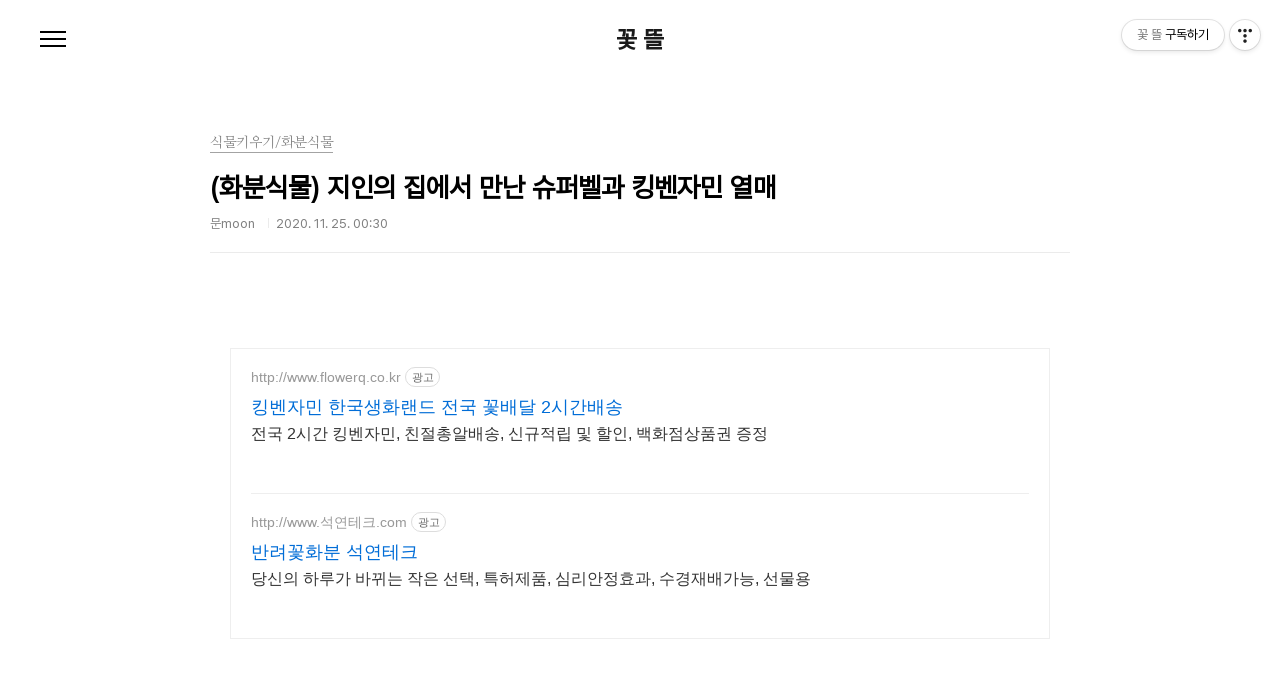

--- FILE ---
content_type: text/html;charset=UTF-8
request_url: https://moon104308.tistory.com/1234
body_size: 49138
content:
<!doctype html>
<html lang="ko">

                                                                                <head>
                <script type="text/javascript">if (!window.T) { window.T = {} }
window.T.config = {"TOP_SSL_URL":"https://www.tistory.com","PREVIEW":false,"ROLE":"guest","PREV_PAGE":"","NEXT_PAGE":"","BLOG":{"id":2570223,"name":"moon104308","title":"꽃 뜰","isDormancy":false,"nickName":"문moon","status":"open","profileStatus":"normal"},"NEED_COMMENT_LOGIN":false,"COMMENT_LOGIN_CONFIRM_MESSAGE":"","LOGIN_URL":"https://www.tistory.com/auth/login/?redirectUrl=https://moon104308.tistory.com/1234","DEFAULT_URL":"https://moon104308.tistory.com","USER":{"name":null,"homepage":null,"id":0,"profileImage":null},"SUBSCRIPTION":{"status":"none","isConnected":false,"isPending":false,"isWait":false,"isProcessing":false,"isNone":true},"IS_LOGIN":false,"HAS_BLOG":false,"IS_SUPPORT":false,"IS_SCRAPABLE":false,"TOP_URL":"http://www.tistory.com","JOIN_URL":"https://www.tistory.com/member/join","PHASE":"prod","ROLE_GROUP":"visitor"};
window.T.entryInfo = {"entryId":1234,"isAuthor":false,"categoryId":774229,"categoryLabel":"식물키우기/화분식물"};
window.appInfo = {"domain":"tistory.com","topUrl":"https://www.tistory.com","loginUrl":"https://www.tistory.com/auth/login","logoutUrl":"https://www.tistory.com/auth/logout"};
window.initData = {};

window.TistoryBlog = {
    basePath: "",
    url: "https://moon104308.tistory.com",
    tistoryUrl: "https://moon104308.tistory.com",
    manageUrl: "https://moon104308.tistory.com/manage",
    token: "TnfBR9UUKSipvdCMHV0bCBTWZziAxJs3Kjjf02wOAPkpkQ7ZW/mN4JcRxD/Mcj09"
};
var servicePath = "";
var blogURL = "";</script>

                
                
                
                        <!-- BusinessLicenseInfo - START -->
        
            <link href="https://tistory1.daumcdn.net/tistory_admin/userblog/userblog-7c7a62cfef2026f12ec313f0ebcc6daafb4361d7/static/plugin/BusinessLicenseInfo/style.css" rel="stylesheet" type="text/css"/>

            <script>function switchFold(entryId) {
    var businessLayer = document.getElementById("businessInfoLayer_" + entryId);

    if (businessLayer) {
        if (businessLayer.className.indexOf("unfold_license") > 0) {
            businessLayer.className = "business_license_layer";
        } else {
            businessLayer.className = "business_license_layer unfold_license";
        }
    }
}
</script>

        
        <!-- BusinessLicenseInfo - END -->
        <!-- DaumShow - START -->
        <style type="text/css">#daumSearchBox {
    height: 21px;
    background-image: url(//i1.daumcdn.net/imgsrc.search/search_all/show/tistory/plugin/bg_search2_2.gif);
    margin: 5px auto;
    padding: 0;
}

#daumSearchBox input {
    background: none;
    margin: 0;
    padding: 0;
    border: 0;
}

#daumSearchBox #daumLogo {
    width: 34px;
    height: 21px;
    float: left;
    margin-right: 5px;
    background-image: url(//i1.daumcdn.net/img-media/tistory/img/bg_search1_2_2010ci.gif);
}

#daumSearchBox #show_q {
    background-color: transparent;
    border: none;
    font: 12px Gulim, Sans-serif;
    color: #555;
    margin-top: 4px;
    margin-right: 15px;
    float: left;
}

#daumSearchBox #show_btn {
    background-image: url(//i1.daumcdn.net/imgsrc.search/search_all/show/tistory/plugin/bt_search_2.gif);
    width: 37px;
    height: 21px;
    float: left;
    margin: 0;
    cursor: pointer;
    text-indent: -1000em;
}
</style>

        <!-- DaumShow - END -->

        <!-- GoogleAnalytics - START -->
        <script src="https://www.googletagmanager.com/gtag/js?id=UA-92177093-1" async="async"></script>
<script>window.dataLayer = window.dataLayer || [];
function gtag(){dataLayer.push(arguments);}
gtag('js', new Date());
gtag('config','UA-92177093-1', {
    cookie_domain: 'auto',
    cookie_flags: 'max-age=0;domain=.tistory.com',
    cookie_expires: 7 * 24 * 60 * 60 // 7 days, in seconds
});</script>

        <!-- GoogleAnalytics - END -->

<!-- PreventCopyContents - START -->
<meta content="no" http-equiv="imagetoolbar"/>

<!-- PreventCopyContents - END -->

<!-- System - START -->
<script src="//pagead2.googlesyndication.com/pagead/js/adsbygoogle.js" async="async" data-ad-host="ca-host-pub-9691043933427338" data-ad-client="ca-pub-1790751739321602"></script>
<!-- System - END -->

        <!-- GoogleSearchConsole - START -->
        
<!-- BEGIN GOOGLE_SITE_VERIFICATION -->
<meta name="google-site-verification" content="rkSPzbH7jZ3cCzfwZuBEDvqe9_xlVxmAi_Xyd78ZzM4"/>
<!-- END GOOGLE_SITE_VERIFICATION -->

        <!-- GoogleSearchConsole - END -->

        <!-- TistoryProfileLayer - START -->
        <link href="https://tistory1.daumcdn.net/tistory_admin/userblog/userblog-7c7a62cfef2026f12ec313f0ebcc6daafb4361d7/static/plugin/TistoryProfileLayer/style.css" rel="stylesheet" type="text/css"/>
<script type="text/javascript" src="https://tistory1.daumcdn.net/tistory_admin/userblog/userblog-7c7a62cfef2026f12ec313f0ebcc6daafb4361d7/static/plugin/TistoryProfileLayer/script.js"></script>

        <!-- TistoryProfileLayer - END -->

                
                <meta http-equiv="X-UA-Compatible" content="IE=Edge">
<meta name="format-detection" content="telephone=no">
<script src="//t1.daumcdn.net/tistory_admin/lib/jquery/jquery-3.5.1.min.js" integrity="sha256-9/aliU8dGd2tb6OSsuzixeV4y/faTqgFtohetphbbj0=" crossorigin="anonymous"></script>
<script type="text/javascript" src="//t1.daumcdn.net/tiara/js/v1/tiara-1.2.0.min.js"></script><meta name="referrer" content="always"/>
<meta name="google-adsense-platform-account" content="ca-host-pub-9691043933427338"/>
<meta name="google-adsense-platform-domain" content="tistory.com"/>
<meta name="google-adsense-account" content="ca-pub-1790751739321602"/>
<meta name="description" content="한달도 더 전에 지인의 집에 갔다가 이뻐서 담아본 슈퍼벨 입니다. 슈퍼벨은 페튜니아를 개량한 사피니아를 또 개량한것이라 하네요. 밀레니엄벨, 미니사피니아 라고도 부릅니다. 가지과에 속한 여러해살이풀로 남아메리카가 원산지로 20~40cm로 자라며 깔대기모양의 꽃이 초여름부터 가을까지 핍니다. 겹꽃과 홑꽃이 있다는데 얘는 홑꽃 이네요. 색감이 이쁜 종같은 꽃이 한가득 계속 피고 있습니다. 지인이 꽃가꾸기를 좋아해서 아주 잘키운것 같습니다. 지금은 실내로 들여놓았을것 같아요. 페튜니아 사피니아는 키워봤는데 이건 처음 보았지요. 개량한 만큼 꽃도 많이 피고 더 이쁜것 같아요. 우리정원에도 키워보고 싶네요. 지인이 오래 키워온 킹벤자민 입니다. 얼마전까지 살았던 서울아파트의 베란다에서 잘자라던 킹벤자민인데 베란다.."/>
<meta property="og:type" content="article"/>
<meta property="og:url" content="https://moon104308.tistory.com/1234"/>
<meta property="og.article.author" content="문moon"/>
<meta property="og:site_name" content="꽃 뜰"/>
<meta property="og:title" content="(화분식물) 지인의 집에서 만난 슈퍼벨과 킹벤자민 열매"/>
<meta name="by" content="문moon"/>
<meta property="og:description" content="한달도 더 전에 지인의 집에 갔다가 이뻐서 담아본 슈퍼벨 입니다. 슈퍼벨은 페튜니아를 개량한 사피니아를 또 개량한것이라 하네요. 밀레니엄벨, 미니사피니아 라고도 부릅니다. 가지과에 속한 여러해살이풀로 남아메리카가 원산지로 20~40cm로 자라며 깔대기모양의 꽃이 초여름부터 가을까지 핍니다. 겹꽃과 홑꽃이 있다는데 얘는 홑꽃 이네요. 색감이 이쁜 종같은 꽃이 한가득 계속 피고 있습니다. 지인이 꽃가꾸기를 좋아해서 아주 잘키운것 같습니다. 지금은 실내로 들여놓았을것 같아요. 페튜니아 사피니아는 키워봤는데 이건 처음 보았지요. 개량한 만큼 꽃도 많이 피고 더 이쁜것 같아요. 우리정원에도 키워보고 싶네요. 지인이 오래 키워온 킹벤자민 입니다. 얼마전까지 살았던 서울아파트의 베란다에서 잘자라던 킹벤자민인데 베란다.."/>
<meta property="og:image" content="https://img1.daumcdn.net/thumb/R800x0/?scode=mtistory2&fname=https%3A%2F%2Ft1.daumcdn.net%2Fcfile%2Ftistory%2F9960CD485FBCCEA633"/>
<meta property="article:section" content="'취미'"/>
<meta name="twitter:card" content="summary_large_image"/>
<meta name="twitter:site" content="@TISTORY"/>
<meta name="twitter:title" content="(화분식물) 지인의 집에서 만난 슈퍼벨과 킹벤자민 열매"/>
<meta name="twitter:description" content="한달도 더 전에 지인의 집에 갔다가 이뻐서 담아본 슈퍼벨 입니다. 슈퍼벨은 페튜니아를 개량한 사피니아를 또 개량한것이라 하네요. 밀레니엄벨, 미니사피니아 라고도 부릅니다. 가지과에 속한 여러해살이풀로 남아메리카가 원산지로 20~40cm로 자라며 깔대기모양의 꽃이 초여름부터 가을까지 핍니다. 겹꽃과 홑꽃이 있다는데 얘는 홑꽃 이네요. 색감이 이쁜 종같은 꽃이 한가득 계속 피고 있습니다. 지인이 꽃가꾸기를 좋아해서 아주 잘키운것 같습니다. 지금은 실내로 들여놓았을것 같아요. 페튜니아 사피니아는 키워봤는데 이건 처음 보았지요. 개량한 만큼 꽃도 많이 피고 더 이쁜것 같아요. 우리정원에도 키워보고 싶네요. 지인이 오래 키워온 킹벤자민 입니다. 얼마전까지 살았던 서울아파트의 베란다에서 잘자라던 킹벤자민인데 베란다.."/>
<meta property="twitter:image" content="https://img1.daumcdn.net/thumb/R800x0/?scode=mtistory2&fname=https%3A%2F%2Ft1.daumcdn.net%2Fcfile%2Ftistory%2F9960CD485FBCCEA633"/>
<meta content="https://moon104308.tistory.com/1234" property="dg:plink" content="https://moon104308.tistory.com/1234"/>
<meta name="plink"/>
<meta name="title" content="(화분식물) 지인의 집에서 만난 슈퍼벨과 킹벤자민 열매"/>
<meta name="article:media_name" content="꽃 뜰"/>
<meta property="article:mobile_url" content="https://moon104308.tistory.com/m/1234"/>
<meta property="article:pc_url" content="https://moon104308.tistory.com/1234"/>
<meta property="article:mobile_view_url" content="https://moon104308.tistory.com/m/1234"/>
<meta property="article:pc_view_url" content="https://moon104308.tistory.com/1234"/>
<meta property="article:talk_channel_view_url" content="https://moon104308.tistory.com/m/1234"/>
<meta property="article:pc_service_home" content="https://www.tistory.com"/>
<meta property="article:mobile_service_home" content="https://www.tistory.com/m"/>
<meta property="article:txid" content="2570223_1234"/>
<meta property="article:published_time" content="2020-11-25T00:30:00+09:00"/>
<meta property="og:regDate" content="20201124063556"/>
<meta property="article:modified_time" content="2020-11-25T00:30:04+09:00"/>
<script type="module" src="https://tistory1.daumcdn.net/tistory_admin/userblog/userblog-7c7a62cfef2026f12ec313f0ebcc6daafb4361d7/static/pc/dist/index.js" defer=""></script>
<script type="text/javascript" src="https://tistory1.daumcdn.net/tistory_admin/userblog/userblog-7c7a62cfef2026f12ec313f0ebcc6daafb4361d7/static/pc/dist/index-legacy.js" defer="" nomodule="true"></script>
<script type="text/javascript" src="https://tistory1.daumcdn.net/tistory_admin/userblog/userblog-7c7a62cfef2026f12ec313f0ebcc6daafb4361d7/static/pc/dist/polyfills-legacy.js" defer="" nomodule="true"></script>
<link rel="icon" sizes="any" href="https://t1.daumcdn.net/tistory_admin/favicon/tistory_favicon_32x32.ico"/>
<link rel="icon" type="image/svg+xml" href="https://t1.daumcdn.net/tistory_admin/top_v2/bi-tistory-favicon.svg"/>
<link rel="apple-touch-icon" href="https://t1.daumcdn.net/tistory_admin/top_v2/tistory-apple-touch-favicon.png"/>
<link rel="stylesheet" type="text/css" href="https://t1.daumcdn.net/tistory_admin/www/style/font.css"/>
<link rel="stylesheet" type="text/css" href="https://tistory1.daumcdn.net/tistory_admin/userblog/userblog-7c7a62cfef2026f12ec313f0ebcc6daafb4361d7/static/style/content.css"/>
<link rel="stylesheet" type="text/css" href="https://tistory1.daumcdn.net/tistory_admin/userblog/userblog-7c7a62cfef2026f12ec313f0ebcc6daafb4361d7/static/pc/dist/index.css"/>
<script type="text/javascript">(function() {
    var tjQuery = jQuery.noConflict(true);
    window.tjQuery = tjQuery;
    window.orgjQuery = window.jQuery; window.jQuery = tjQuery;
    window.jQuery = window.orgjQuery; delete window.orgjQuery;
})()</script>
<script type="text/javascript" src="https://tistory1.daumcdn.net/tistory_admin/userblog/userblog-7c7a62cfef2026f12ec313f0ebcc6daafb4361d7/static/script/base.js"></script>
<script type="text/javascript" src="//developers.kakao.com/sdk/js/kakao.min.js"></script>

                
  <meta charset="UTF-8">
  <meta name="viewport"
    content="user-scalable=no, initial-scale=1.0, maximum-scale=1.0, minimum-scale=1.0, width=device-width">
  <title>(화분식물) 지인의 집에서 만난 슈퍼벨과 킹벤자민 열매</title>
  <link rel="stylesheet" href="https://tistory1.daumcdn.net/tistory/2570223/skin/style.css?_version_=1738048694">
  <script src="//t1.daumcdn.net/tistory_admin/lib/jquery/jquery-1.12.4.min.js"></script>

                
                
                <style type="text/css">.another_category {
    border: 1px solid #E5E5E5;
    padding: 10px 10px 5px;
    margin: 10px 0;
    clear: both;
}

.another_category h4 {
    font-size: 12px !important;
    margin: 0 !important;
    border-bottom: 1px solid #E5E5E5 !important;
    padding: 2px 0 6px !important;
}

.another_category h4 a {
    font-weight: bold !important;
}

.another_category table {
    table-layout: fixed;
    border-collapse: collapse;
    width: 100% !important;
    margin-top: 10px !important;
}

* html .another_category table {
    width: auto !important;
}

*:first-child + html .another_category table {
    width: auto !important;
}

.another_category th, .another_category td {
    padding: 0 0 4px !important;
}

.another_category th {
    text-align: left;
    font-size: 12px !important;
    font-weight: normal;
    word-break: break-all;
    overflow: hidden;
    line-height: 1.5;
}

.another_category td {
    text-align: right;
    width: 80px;
    font-size: 11px;
}

.another_category th a {
    font-weight: normal;
    text-decoration: none;
    border: none !important;
}

.another_category th a.current {
    font-weight: bold;
    text-decoration: none !important;
    border-bottom: 1px solid !important;
}

.another_category th span {
    font-weight: normal;
    text-decoration: none;
    font: 10px Tahoma, Sans-serif;
    border: none !important;
}

.another_category_color_gray, .another_category_color_gray h4 {
    border-color: #E5E5E5 !important;
}

.another_category_color_gray * {
    color: #909090 !important;
}

.another_category_color_gray th a.current {
    border-color: #909090 !important;
}

.another_category_color_gray h4, .another_category_color_gray h4 a {
    color: #737373 !important;
}

.another_category_color_red, .another_category_color_red h4 {
    border-color: #F6D4D3 !important;
}

.another_category_color_red * {
    color: #E86869 !important;
}

.another_category_color_red th a.current {
    border-color: #E86869 !important;
}

.another_category_color_red h4, .another_category_color_red h4 a {
    color: #ED0908 !important;
}

.another_category_color_green, .another_category_color_green h4 {
    border-color: #CCE7C8 !important;
}

.another_category_color_green * {
    color: #64C05B !important;
}

.another_category_color_green th a.current {
    border-color: #64C05B !important;
}

.another_category_color_green h4, .another_category_color_green h4 a {
    color: #3EA731 !important;
}

.another_category_color_blue, .another_category_color_blue h4 {
    border-color: #C8DAF2 !important;
}

.another_category_color_blue * {
    color: #477FD6 !important;
}

.another_category_color_blue th a.current {
    border-color: #477FD6 !important;
}

.another_category_color_blue h4, .another_category_color_blue h4 a {
    color: #1960CA !important;
}

.another_category_color_violet, .another_category_color_violet h4 {
    border-color: #E1CEEC !important;
}

.another_category_color_violet * {
    color: #9D64C5 !important;
}

.another_category_color_violet th a.current {
    border-color: #9D64C5 !important;
}

.another_category_color_violet h4, .another_category_color_violet h4 a {
    color: #7E2CB5 !important;
}
</style>

                
                <link rel="stylesheet" type="text/css" href="https://tistory1.daumcdn.net/tistory_admin/userblog/userblog-7c7a62cfef2026f12ec313f0ebcc6daafb4361d7/static/style/revenue.css"/>
<link rel="canonical" href="https://moon104308.tistory.com/1234"/>

<!-- BEGIN STRUCTURED_DATA -->
<script type="application/ld+json">
    {"@context":"http://schema.org","@type":"BlogPosting","mainEntityOfPage":{"@id":"https://moon104308.tistory.com/1234","name":null},"url":"https://moon104308.tistory.com/1234","headline":"(화분식물) 지인의 집에서 만난 슈퍼벨과 킹벤자민 열매","description":"한달도 더 전에 지인의 집에 갔다가 이뻐서 담아본 슈퍼벨 입니다. 슈퍼벨은 페튜니아를 개량한 사피니아를 또 개량한것이라 하네요. 밀레니엄벨, 미니사피니아 라고도 부릅니다. 가지과에 속한 여러해살이풀로 남아메리카가 원산지로 20~40cm로 자라며 깔대기모양의 꽃이 초여름부터 가을까지 핍니다. 겹꽃과 홑꽃이 있다는데 얘는 홑꽃 이네요. 색감이 이쁜 종같은 꽃이 한가득 계속 피고 있습니다. 지인이 꽃가꾸기를 좋아해서 아주 잘키운것 같습니다. 지금은 실내로 들여놓았을것 같아요. 페튜니아 사피니아는 키워봤는데 이건 처음 보았지요. 개량한 만큼 꽃도 많이 피고 더 이쁜것 같아요. 우리정원에도 키워보고 싶네요. 지인이 오래 키워온 킹벤자민 입니다. 얼마전까지 살았던 서울아파트의 베란다에서 잘자라던 킹벤자민인데 베란다..","author":{"@type":"Person","name":"문moon","logo":null},"image":{"@type":"ImageObject","url":"https://img1.daumcdn.net/thumb/R800x0/?scode=mtistory2&fname=https%3A%2F%2Ft1.daumcdn.net%2Fcfile%2Ftistory%2F9960CD485FBCCEA633","width":"800px","height":"800px"},"datePublished":"2020-11-25T00:30:00+09:00","dateModified":"2020-11-25T00:30:04+09:00","publisher":{"@type":"Organization","name":"TISTORY","logo":{"@type":"ImageObject","url":"https://t1.daumcdn.net/tistory_admin/static/images/openGraph/opengraph.png","width":"800px","height":"800px"}}}
</script>
<!-- END STRUCTURED_DATA -->
<link rel="stylesheet" type="text/css" href="https://tistory1.daumcdn.net/tistory_admin/userblog/userblog-7c7a62cfef2026f12ec313f0ebcc6daafb4361d7/static/style/dialog.css"/>
<link rel="stylesheet" type="text/css" href="//t1.daumcdn.net/tistory_admin/www/style/top/font.css"/>
<link rel="stylesheet" type="text/css" href="https://tistory1.daumcdn.net/tistory_admin/userblog/userblog-7c7a62cfef2026f12ec313f0ebcc6daafb4361d7/static/style/postBtn.css"/>
<link rel="stylesheet" type="text/css" href="https://tistory1.daumcdn.net/tistory_admin/userblog/userblog-7c7a62cfef2026f12ec313f0ebcc6daafb4361d7/static/style/tistory.css"/>
<script type="text/javascript" src="https://tistory1.daumcdn.net/tistory_admin/userblog/userblog-7c7a62cfef2026f12ec313f0ebcc6daafb4361d7/static/script/common.js"></script>

                
                </head>

                                                <body id="tt-body-page"
  class="color-gray post-type-text paging-view-more">
                
                
                
  
    <div id="acc-nav">
      <a href="#content">본문 바로가기</a>
    </div>
    <div id="wrap">
      <header id="header">
        <p><a href="https://moon104308.tistory.com/">꽃 뜰</a></p>
        <button type="button" class="mobile-menu"><span>메뉴</span></button>
        <div class="menu">
          <nav id="gnb">
            <ul class="tt_category"><li class=""><a href="/category" class="link_tit"> 분류 전체보기 <span class="c_cnt">(2636)</span> <img alt="N" src="https://tistory1.daumcdn.net/tistory_admin/blogs/image/category/new_ico_5.gif" style="vertical-align:middle;padding-left:2px;"/></a>
  <ul class="category_list"><li class=""><a href="/category/%EC%9A%94%EB%A6%AC" class="link_item"> 요리 <span class="c_cnt">(781)</span> </a>
  <ul class="sub_category_list"><li class=""><a href="/category/%EC%9A%94%EB%A6%AC/%EB%B0%A5%2C%20%EC%A3%BD" class="link_sub_item"> 밥, 죽 <span class="c_cnt">(65)</span> </a></li>
<li class=""><a href="/category/%EC%9A%94%EB%A6%AC/%EA%B5%AD%2C%20%EC%B0%8C%EA%B0%9C" class="link_sub_item"> 국, 찌개 <span class="c_cnt">(92)</span> </a></li>
<li class=""><a href="/category/%EC%9A%94%EB%A6%AC/%EB%B0%98%EC%B0%AC" class="link_sub_item"> 반찬 <span class="c_cnt">(226)</span> </a></li>
<li class=""><a href="/category/%EC%9A%94%EB%A6%AC/%EC%8B%9D%EC%9E%AC%EB%A3%8C" class="link_sub_item"> 식재료 <span class="c_cnt">(43)</span> </a></li>
<li class=""><a href="/category/%EC%9A%94%EB%A6%AC/%EC%B0%A8" class="link_sub_item"> 차 <span class="c_cnt">(37)</span> </a></li>
<li class=""><a href="/category/%EC%9A%94%EB%A6%AC/%EB%A9%B4%2C%20%EB%A7%8C%EB%91%90%2C%20%EC%88%98%EC%A0%9C%EB%B9%84%2C%20%EC%A0%84" class="link_sub_item"> 면, 만두, 수제비, 전 <span class="c_cnt">(126)</span> </a></li>
<li class=""><a href="/category/%EC%9A%94%EB%A6%AC/%EC%83%8C%EB%93%9C%EC%9C%84%EC%B9%98%2C%20%ED%86%A0%EC%8A%A4%ED%8A%B8%2C%20%EB%94%94%EC%A0%80%ED%8A%B8" class="link_sub_item"> 샌드위치, 토스트, 디저트 <span class="c_cnt">(36)</span> </a></li>
<li class=""><a href="/category/%EC%9A%94%EB%A6%AC/%EC%9D%BC%ED%92%88%EC%9A%94%EB%A6%AC" class="link_sub_item"> 일품요리 <span class="c_cnt">(88)</span> </a></li>
<li class=""><a href="/category/%EC%9A%94%EB%A6%AC/%EA%B9%80%EC%B9%98%2C%ED%94%BC%ED%81%B4%2C%EC%9E%A5%EC%95%84%EC%B0%8C" class="link_sub_item"> 김치,피클,장아찌 <span class="c_cnt">(68)</span> </a></li>
</ul>
</li>
<li class=""><a href="/category/%EC%97%AC%ED%96%89" class="link_item"> 여행 <span class="c_cnt">(214)</span> </a>
  <ul class="sub_category_list"><li class=""><a href="/category/%EC%97%AC%ED%96%89/%EA%B5%AD%EB%82%B4%EC%97%AC%ED%96%89" class="link_sub_item"> 국내여행 <span class="c_cnt">(181)</span> </a></li>
<li class=""><a href="/category/%EC%97%AC%ED%96%89/%ED%95%B4%EC%99%B8%EC%97%AC%ED%96%89" class="link_sub_item"> 해외여행 <span class="c_cnt">(33)</span> </a></li>
</ul>
</li>
<li class=""><a href="/category/%EC%8B%9D%EB%AC%BC%ED%82%A4%EC%9A%B0%EA%B8%B0" class="link_item"> 식물키우기 <span class="c_cnt">(1198)</span> </a>
  <ul class="sub_category_list"><li class=""><a href="/category/%EC%8B%9D%EB%AC%BC%ED%82%A4%EC%9A%B0%EA%B8%B0/%EC%A0%95%EC%9B%90%EC%8B%9D%EB%AC%BC" class="link_sub_item"> 정원식물 <span class="c_cnt">(856)</span> </a></li>
<li class=""><a href="/category/%EC%8B%9D%EB%AC%BC%ED%82%A4%EC%9A%B0%EA%B8%B0/%ED%85%83%EB%B0%AD" class="link_sub_item"> 텃밭 <span class="c_cnt">(20)</span> </a></li>
<li class=""><a href="/category/%EC%8B%9D%EB%AC%BC%ED%82%A4%EC%9A%B0%EA%B8%B0/%ED%99%94%EB%B6%84%EC%8B%9D%EB%AC%BC" class="link_sub_item"> 화분식물 <span class="c_cnt">(316)</span> </a></li>
<li class=""><a href="/category/%EC%8B%9D%EB%AC%BC%ED%82%A4%EC%9A%B0%EA%B8%B0/%EC%95%BC%EC%83%9D%ED%99%94" class="link_sub_item"> 야생화 <span class="c_cnt">(6)</span> </a></li>
</ul>
</li>
<li class=""><a href="/category/%EC%9D%BC%EC%83%81%EB%8B%A4%EB%B0%98%EC%82%AC" class="link_item"> 일상다반사 <span class="c_cnt">(42)</span> </a></li>
<li class=""><a href="/category/%EB%A7%9B%EC%A7%91" class="link_item"> 맛집 <span class="c_cnt">(399)</span> <img alt="N" src="https://tistory1.daumcdn.net/tistory_admin/blogs/image/category/new_ico_5.gif" style="vertical-align:middle;padding-left:2px;"/></a>
  <ul class="sub_category_list"><li class=""><a href="/category/%EB%A7%9B%EC%A7%91/%EC%9D%8C%EC%8B%9D%EC%A0%90" class="link_sub_item"> 음식점 <span class="c_cnt">(340)</span> <img alt="N" src="https://tistory1.daumcdn.net/tistory_admin/blogs/image/category/new_ico_5.gif" style="vertical-align:middle;padding-left:2px;"/></a></li>
<li class=""><a href="/category/%EB%A7%9B%EC%A7%91/%EC%B9%B4%ED%8E%98%2C%20%EB%B2%A0%EC%9D%B4%EC%BB%A4%EB%A6%AC" class="link_sub_item"> 카페, 베이커리 <span class="c_cnt">(59)</span> <img alt="N" src="https://tistory1.daumcdn.net/tistory_admin/blogs/image/category/new_ico_5.gif" style="vertical-align:middle;padding-left:2px;"/></a></li>
</ul>
</li>
</ul>
</li>
</ul>

          </nav>
          <div class="social-link">
            
            
            
            
          </div>
          <p>POWERED BY TISTORY</p>
        </div>
        <div class="search">
          
            <label for="search" class="screen_out">블로그 내 검색</label>
            <input id="search" type="text" name="search" value=""
              placeholder="검색내용을 입력하세요." onkeypress="if (event.keyCode == 13) { try {
    window.location.href = '/search' + '/' + looseURIEncode(document.getElementsByName('search')[0].value);
    document.getElementsByName('search')[0].value = '';
    return false;
} catch (e) {} }">
            <button type="submit" onclick="try {
    window.location.href = '/search' + '/' + looseURIEncode(document.getElementsByName('search')[0].value);
    document.getElementsByName('search')[0].value = '';
    return false;
} catch (e) {}">검색</button>
          
        </div>
      </header>
      <hr>
      <section class="container">
        
        <article id="content">
          

          

          

          

          <div class="inner">
            

                
        
  
  
    <div class="hgroup">
      <div class="category">식물키우기/화분식물</div>
      <h1>(화분식물) 지인의 집에서 만난 슈퍼벨과 킹벤자민 열매 </h1>
      <div class="post-meta">
        <span class="author">문moon</span>
        <span class="date">2020. 11. 25. 00:30</span>
        
      </div>
    </div>
    <div class="entry-content" id="article-view">
      <script onerror="changeAdsenseToNaverAd()" async src="https://pagead2.googlesyndication.com/pagead/js/adsbygoogle.js?client=ca-pub-9527582522912841" crossorigin="anonymous"></script>
<!-- inventory -->
<ins class="adsbygoogle" style="margin:50px 0; display:block;" data-ad-client="ca-pub-9527582522912841" data-ad-slot="3825649038" data-ad-format="auto" data-full-width-responsive="true" data-ad-type="inventory" data-ad-adfit-unit="DAN-nRFiQiN4avFYIKbk"></ins>

<script id="adsense_script">
     (adsbygoogle = window.adsbygoogle || []).push({});
</script>
<script>
    if(window.observeAdsenseUnfilledState !== undefined){ observeAdsenseUnfilledState(); }
</script>
<div data-tistory-react-app="NaverAd"></div>

                    <!-- System - START -->
        <div class="revenue_unit_wrap">
  <div class="revenue_unit_item adsense responsive">
    <div class="revenue_unit_info">반응형</div>
    <script src="//pagead2.googlesyndication.com/pagead/js/adsbygoogle.js" async="async"></script>
    <ins class="adsbygoogle" style="display: block;" data-ad-host="ca-host-pub-9691043933427338" data-ad-client="ca-pub-1790751739321602" data-ad-format="auto"></ins>
    <script>(adsbygoogle = window.adsbygoogle || []).push({});</script>
  </div>
</div>
        <!-- System - END -->

            <div class="contents_style"><P style="TEXT-ALIGN: center">&nbsp;</P>
<P style="TEXT-ALIGN: center">한달도 더 전에 지인의 집에 갔다가 이뻐서 담아본 슈퍼벨 입니다.</P>
<P style="TEXT-ALIGN: center">슈퍼벨은 페튜니아를 개량한 사피니아를 또 개량한것이라 하네요.</P>
<P style="TEXT-ALIGN: center">밀레니엄벨, 미니사피니아 라고도 부릅니다.</P>
<P style="TEXT-ALIGN: center">가지과에 속한 여러해살이풀로 남아메리카가 원산지로 20~40cm로 자라며</P>
<P style="TEXT-ALIGN: center">깔대기모양의 꽃이 초여름부터 가을까지 핍니다.</P>
<P style="TEXT-ALIGN: center">겹꽃과 홑꽃이 있다는데 얘는 홑꽃 이네요.</P>
<P style="TEXT-ALIGN: center">색감이 이쁜 종같은 꽃이 한가득 계속 피고 있습니다.</P>
<P style="FLOAT: none; TEXT-ALIGN: center; CLEAR: none"><span class="imageblock" style="display: inline-block; width: 840px;  height: auto; max-width: 100%;"><img src="https://t1.daumcdn.net/cfile/tistory/9960CD485FBCCEA633" style="max-width: 100%; height: auto;" srcset="https://img1.daumcdn.net/thumb/R1280x0/?scode=mtistory2&fname=https%3A%2F%2Ft1.daumcdn.net%2Fcfile%2Ftistory%2F9960CD485FBCCEA633" width="840" height="481" filename="20201012_123640.jpg" filemime="image/jpeg"/></span></P>
<P style="FLOAT: none; TEXT-ALIGN: center; CLEAR: none">&nbsp;</P>
<P style="FLOAT: none; TEXT-ALIGN: center; CLEAR: none">지인이 꽃가꾸기를 좋아해서 아주 잘키운것 같습니다.</P>
<P style="FLOAT: none; TEXT-ALIGN: center; CLEAR: none">지금은 실내로 들여놓았을것 같아요.</P>
<P style="FLOAT: none; TEXT-ALIGN: center; CLEAR: none"><span class="imageblock" style="display: inline-block; width: 840px;  height: auto; max-width: 100%;"><img src="https://t1.daumcdn.net/cfile/tistory/996071485FBCCEA733" style="max-width: 100%; height: auto;" srcset="https://img1.daumcdn.net/thumb/R1280x0/?scode=mtistory2&fname=https%3A%2F%2Ft1.daumcdn.net%2Fcfile%2Ftistory%2F996071485FBCCEA733" width="840" height="481" filename="20201012_123643.jpg" filemime="image/jpeg"/></span></P>
<P style="FLOAT: none; TEXT-ALIGN: center; CLEAR: none">&nbsp;</P>
<P style="FLOAT: none; TEXT-ALIGN: center; CLEAR: none">페튜니아 사피니아는 키워봤는데 이건 처음 보았지요.</P>
<P style="FLOAT: none; TEXT-ALIGN: center; CLEAR: none">개량한 만큼 꽃도 많이 피고 더 이쁜것 같아요.</P>
<P style="FLOAT: none; TEXT-ALIGN: center; CLEAR: none">우리정원에도 키워보고 싶네요.</P>
<P style="FLOAT: none; TEXT-ALIGN: center; CLEAR: none"><span class="imageblock" style="display: inline-block; width: 840px;  height: auto; max-width: 100%;"><img src="https://t1.daumcdn.net/cfile/tistory/996075485FBCCEA933" style="max-width: 100%; height: auto;" srcset="https://img1.daumcdn.net/thumb/R1280x0/?scode=mtistory2&fname=https%3A%2F%2Ft1.daumcdn.net%2Fcfile%2Ftistory%2F996075485FBCCEA933" width="840" height="481" filename="20201012_123647.jpg" filemime="image/jpeg"/></span></P>
<P style="FLOAT: none; TEXT-ALIGN: center; CLEAR: none"><span class="imageblock" style="display: inline-block; width: 840px;  height: auto; max-width: 100%;"><img src="https://t1.daumcdn.net/cfile/tistory/996019485FBCCEAA33" style="max-width: 100%; height: auto;" srcset="https://img1.daumcdn.net/thumb/R1280x0/?scode=mtistory2&fname=https%3A%2F%2Ft1.daumcdn.net%2Fcfile%2Ftistory%2F996019485FBCCEAA33" width="840" height="481" filename="20201012_123624.jpg" filemime="image/jpeg"/></span></P>
<P style="FLOAT: none; TEXT-ALIGN: center; CLEAR: none">&nbsp;</P>
<P style="FLOAT: none; TEXT-ALIGN: center; CLEAR: none">지인이 오래 키워온 킹벤자민 입니다.</P>
<P style="FLOAT: none; TEXT-ALIGN: center; CLEAR: none">얼마전까지 살았던 서울아파트의 베란다에서 잘자라던 킹벤자민인데</P>
<P style="FLOAT: none; TEXT-ALIGN: center; CLEAR: none">베란다에서도 매년 이런 노란 열매를 달아주어서 신기해했습니다.</P>
<P style="FLOAT: none; TEXT-ALIGN: center; CLEAR: none">킹벤자민 열매는 꽃이기도 하고 열매 이기도 합니다.</P>
<P style="FLOAT: none; TEXT-ALIGN: center; CLEAR: none">꽃이 속에 든 무화과 같은거거든요.</P>
<P style="FLOAT: none; TEXT-ALIGN: center; CLEAR: none"><span class="imageblock" style="display: inline-block; width: 840px;  height: auto; max-width: 100%;"><img src="https://t1.daumcdn.net/cfile/tistory/996129485FBCCEAB33" style="max-width: 100%; height: auto;" srcset="https://img1.daumcdn.net/thumb/R1280x0/?scode=mtistory2&fname=https%3A%2F%2Ft1.daumcdn.net%2Fcfile%2Ftistory%2F996129485FBCCEAB33" width="840" height="481" filename="20201012_123608.jpg" filemime="image/jpeg"/></span></P>
<P style="FLOAT: none; TEXT-ALIGN: center; CLEAR: none">&nbsp;</P>
<P style="FLOAT: none; TEXT-ALIGN: center; CLEAR: none">학명 : Ficus benjamina L.</P>
<P style="FLOAT: none; TEXT-ALIGN: center; CLEAR: none">꽃말 : 번창과 번영</P>
<P style="FLOAT: none; TEXT-ALIGN: center; CLEAR: none">햇볕과 바람을 좋아하고 적정온도는 20~25도, 최소월동온도는 10도이상 이다.</P>
<P style="FLOAT: none; TEXT-ALIGN: center; CLEAR: none">포름알데히드제거에 탁월한 공기정화식물 이다.</P>
<P style="FLOAT: none; TEXT-ALIGN: center; CLEAR: none">번식은 삽목.</P>
<P style="FLOAT: none; TEXT-ALIGN: center; CLEAR: none"><span class="imageblock" style="display: inline-block; width: 840px;  height: auto; max-width: 100%;"><img src="https://t1.daumcdn.net/cfile/tistory/996176485FBCCEAC33" style="max-width: 100%; height: auto;" srcset="https://img1.daumcdn.net/thumb/R1280x0/?scode=mtistory2&fname=https%3A%2F%2Ft1.daumcdn.net%2Fcfile%2Ftistory%2F996176485FBCCEAC33" width="840" height="481" filename="20201012_123614.jpg" filemime="image/jpeg"/></span></P>
<P style="FLOAT: none; TEXT-ALIGN: center; CLEAR: none">&nbsp;</P>
<P style="FLOAT: none; TEXT-ALIGN: center; CLEAR: none">예전에 서울아파트에 살때 벤자민고무나무를 몇종류 키웠었는데요</P>
<P style="FLOAT: none; TEXT-ALIGN: center; CLEAR: none">양평집으로 오며 어쩔수없이 가져오지를 못했습니다.</P>
<P style="FLOAT: none; TEXT-ALIGN: center; CLEAR: none">킹벤자민은 아니었는지 이런 열매는 열리지않았는데</P>
<P style="FLOAT: none; TEXT-ALIGN: center; CLEAR: none">지인의 집의 이 킹벤자민은 오래 키워온 것입니다.</P>
<P style="FLOAT: none; TEXT-ALIGN: center; CLEAR: none">전체모습 인데 멋진 수형 이지요?</P>
<P style="FLOAT: none; TEXT-ALIGN: center; CLEAR: none"><span class="imageblock" style="display: inline-block; width: 481px;  height: auto; max-width: 100%;"><img src="https://t1.daumcdn.net/cfile/tistory/995398485FBCCEAE34" style="max-width: 100%; height: auto;" srcset="https://img1.daumcdn.net/thumb/R1280x0/?scode=mtistory2&fname=https%3A%2F%2Ft1.daumcdn.net%2Fcfile%2Ftistory%2F995398485FBCCEAE34" width="481" height="840" filename="20201012_123618.jpg" filemime="image/jpeg"/></span></P>
<P style="FLOAT: none; TEXT-ALIGN: center; CLEAR: none"><span class="imageblock" style="display: inline-block; width: 840px;  height: auto; max-width: 100%;"><img src="https://t1.daumcdn.net/cfile/tistory/994C68505FBCCEAF32" style="max-width: 100%; height: auto;" srcset="https://img1.daumcdn.net/thumb/R1280x0/?scode=mtistory2&fname=https%3A%2F%2Ft1.daumcdn.net%2Fcfile%2Ftistory%2F994C68505FBCCEAF32" width="840" height="481" filename="20201012_123601.jpg" filemime="image/jpeg"/></span></P>
<P style="TEXT-ALIGN: center"></P>
<P style="TEXT-ALIGN: center">도움이 되셨으면 로그인이 필요없는</P>
<P style="TEXT-ALIGN: center"><SPAN style="COLOR: #ff0000">공감♡ <SPAN style="COLOR: #0900ff">꾹~~ <SPAN style="COLOR: #000000">부탁드립니다.</SPAN></SPAN></SPAN></P>
<P style="TEXT-ALIGN: center"><SPAN style="COLOR: #ff0000"><SPAN style="COLOR: #0900ff"><SPAN style="COLOR: #000000"></SPAN></SPAN></SPAN></P></div>
                    <!-- System - START -->
        <div class="revenue_unit_wrap">
  <div class="revenue_unit_item adsense responsive">
    <div class="revenue_unit_info">반응형</div>
    <script src="//pagead2.googlesyndication.com/pagead/js/adsbygoogle.js" async="async"></script>
    <ins class="adsbygoogle" style="display: block;" data-ad-host="ca-host-pub-9691043933427338" data-ad-client="ca-pub-1790751739321602" data-ad-format="auto"></ins>
    <script>(adsbygoogle = window.adsbygoogle || []).push({});</script>
  </div>
</div>
        <!-- System - END -->


                    <div class="container_postbtn #post_button_group">
  <div class="postbtn_like"><script>window.ReactionButtonType = 'reaction';
window.ReactionApiUrl = '//moon104308.tistory.com/reaction';
window.ReactionReqBody = {
    entryId: 1234
}</script>
<div class="wrap_btn" id="reaction-1234" data-tistory-react-app="Reaction"></div><div class="wrap_btn wrap_btn_share"><button type="button" class="btn_post sns_btn btn_share" aria-expanded="false" data-thumbnail-url="https://img1.daumcdn.net/thumb/R800x0/?scode=mtistory2&amp;fname=https%3A%2F%2Ft1.daumcdn.net%2Fcfile%2Ftistory%2F9960CD485FBCCEA633" data-title="(화분식물) 지인의 집에서 만난 슈퍼벨과 킹벤자민 열매" data-description="한달도 더 전에 지인의 집에 갔다가 이뻐서 담아본 슈퍼벨 입니다. 슈퍼벨은 페튜니아를 개량한 사피니아를 또 개량한것이라 하네요. 밀레니엄벨, 미니사피니아 라고도 부릅니다. 가지과에 속한 여러해살이풀로 남아메리카가 원산지로 20~40cm로 자라며 깔대기모양의 꽃이 초여름부터 가을까지 핍니다. 겹꽃과 홑꽃이 있다는데 얘는 홑꽃 이네요. 색감이 이쁜 종같은 꽃이 한가득 계속 피고 있습니다. 지인이 꽃가꾸기를 좋아해서 아주 잘키운것 같습니다. 지금은 실내로 들여놓았을것 같아요. 페튜니아 사피니아는 키워봤는데 이건 처음 보았지요. 개량한 만큼 꽃도 많이 피고 더 이쁜것 같아요. 우리정원에도 키워보고 싶네요. 지인이 오래 키워온 킹벤자민 입니다. 얼마전까지 살았던 서울아파트의 베란다에서 잘자라던 킹벤자민인데 베란다.." data-profile-image="https://t1.daumcdn.net/cfile/tistory/264C3C4C58674EEF24" data-profile-name="문moon" data-pc-url="https://moon104308.tistory.com/1234" data-relative-pc-url="/1234" data-blog-title="꽃 뜰"><span class="ico_postbtn ico_share">공유하기</span></button>
  <div class="layer_post" id="tistorySnsLayer"></div>
</div><div class="wrap_btn wrap_btn_etc" data-entry-id="1234" data-entry-visibility="public" data-category-visibility="public"><button type="button" class="btn_post btn_etc2" aria-expanded="false"><span class="ico_postbtn ico_etc">게시글 관리</span></button>
  <div class="layer_post" id="tistoryEtcLayer"></div>
</div></div>
<button type="button" class="btn_menu_toolbar btn_subscription #subscribe" data-blog-id="2570223" data-url="https://moon104308.tistory.com/1234" data-device="web_pc" data-tiara-action-name="구독 버튼_클릭"><em class="txt_state"></em><strong class="txt_tool_id">꽃 뜰</strong><span class="img_common_tistory ico_check_type1"></span></button><div class="postbtn_ccl" data-ccl-type="1" data-ccl-derive="2">
    <a href="https://creativecommons.org/licenses/by-nc-nd/4.0/deed.ko" target="_blank" class="link_ccl" rel="license">
        <span class="bundle_ccl">
            <span class="ico_postbtn ico_ccl1">저작자표시</span> <span class="ico_postbtn ico_ccl2">비영리</span> <span class="ico_postbtn ico_ccl3">변경금지</span> 
        </span>
        <span class="screen_out">(새창열림)</span>
    </a>
</div>
<!--
<rdf:RDF xmlns="https://web.resource.org/cc/" xmlns:dc="https://purl.org/dc/elements/1.1/" xmlns:rdf="https://www.w3.org/1999/02/22-rdf-syntax-ns#">
    <Work rdf:about="">
        <license rdf:resource="https://creativecommons.org/licenses/by-nc-nd/4.0/deed.ko" />
    </Work>
    <License rdf:about="https://creativecommons.org/licenses/by-nc-nd/4.0/deed.ko">
        <permits rdf:resource="https://web.resource.org/cc/Reproduction"/>
        <permits rdf:resource="https://web.resource.org/cc/Distribution"/>
        <requires rdf:resource="https://web.resource.org/cc/Notice"/>
        <requires rdf:resource="https://web.resource.org/cc/Attribution"/>
        <prohibits rdf:resource="https://web.resource.org/cc/CommercialUse"/>

    </License>
</rdf:RDF>
-->  <div data-tistory-react-app="SupportButton"></div>
</div>

                    <!-- PostListinCategory - START -->
<div class="another_category another_category_color_gray">
  <h4>'<a href="/category/%EC%8B%9D%EB%AC%BC%ED%82%A4%EC%9A%B0%EA%B8%B0">식물키우기</a> &gt; <a href="/category/%EC%8B%9D%EB%AC%BC%ED%82%A4%EC%9A%B0%EA%B8%B0/%ED%99%94%EB%B6%84%EC%8B%9D%EB%AC%BC">화분식물</a>' 카테고리의 다른 글</h4>
  <table>
    <tr>
      <th><a href="/1242">(화분식물) 실내월동 중에 활짝 꽃피운 익소라</a>&nbsp;&nbsp;<span>(16)</span></th>
      <td>2020.12.06</td>
    </tr>
    <tr>
      <th><a href="/1237">(화분식물) 실내월동 중인 목베고니아의 이쁜 새잎- 점박이 베고니아, 엔젤윙베고니아</a>&nbsp;&nbsp;<span>(22)</span></th>
      <td>2020.11.29</td>
    </tr>
    <tr>
      <th><a href="/1233">(화분식물) 실내월동이 되는 포체리카</a>&nbsp;&nbsp;<span>(25)</span></th>
      <td>2020.11.24</td>
    </tr>
    <tr>
      <th><a href="/1231">(화분식물) 실내월동중인 제라늄</a>&nbsp;&nbsp;<span>(22)</span></th>
      <td>2020.11.21</td>
    </tr>
    <tr>
      <th><a href="/1228">(화분식물) 실내월동중인 오렌지자스민꽃과 향기</a>&nbsp;&nbsp;<span>(16)</span></th>
      <td>2020.11.18</td>
    </tr>
  </table>
</div>

<!-- PostListinCategory - END -->

    </div>
    

    
      <div class="related-articles">
        <h2><strong>'식물키우기/화분식물'</strong> Related Articles</h2>
        <ul>
          
            <li>
              <a href="/1242?category=774229">
                <span class="thum">
                  
                    <img loading="lazy"
                      src="//i1.daumcdn.net/thumb/C264x200.fwebp.q85/?fname=https%3A%2F%2Ft1.daumcdn.net%2Fcfile%2Ftistory%2F994B52345FCB12E515"
                      alt="">
                  
                </span>
                <span class="title">(화분식물) 실내월동 중에 활짝 꽃피운 익소라</span>
              </a>
            </li>
          
            <li>
              <a href="/1237?category=774229">
                <span class="thum">
                  
                    <img loading="lazy"
                      src="//i1.daumcdn.net/thumb/C264x200.fwebp.q85/?fname=https%3A%2F%2Ft1.daumcdn.net%2Fcfile%2Ftistory%2F99AD47445FC1F74C1E"
                      alt="">
                  
                </span>
                <span class="title">(화분식물) 실내월동 중인 목베고니아의 이쁜 새잎- 점박이 베고니아, 엔젤윙베고니아</span>
              </a>
            </li>
          
            <li>
              <a href="/1233?category=774229">
                <span class="thum">
                  
                    <img loading="lazy"
                      src="//i1.daumcdn.net/thumb/C264x200.fwebp.q85/?fname=https%3A%2F%2Ft1.daumcdn.net%2Fcfile%2Ftistory%2F99DDF5355FBB6D4604"
                      alt="">
                  
                </span>
                <span class="title">(화분식물) 실내월동이 되는 포체리카</span>
              </a>
            </li>
          
            <li>
              <a href="/1231?category=774229">
                <span class="thum">
                  
                    <img loading="lazy"
                      src="//i1.daumcdn.net/thumb/C264x200.fwebp.q85/?fname=https%3A%2F%2Ft1.daumcdn.net%2Fcfile%2Ftistory%2F996F003A5FB7580427"
                      alt="">
                  
                </span>
                <span class="title">(화분식물) 실내월동중인 제라늄</span>
              </a>
            </li>
          
        </ul>
      </div>
    

    <div data-tistory-react-app="Namecard"></div>

  

        
    
          </div>

          

          

          

        </article>
      </section>
      <hr>
      
      <footer id="footer">
        <p class="copyright">DESIGN BY <a href="#">TISTORY</a> <a href="https://moon104308.tistory.com/manage" class="admin">관리자</a></p>
      </footer>
    </div>
    <script src="https://tistory1.daumcdn.net/tistory/2570223/skin/images/script.js?_version_=1738048694"></script>
  
<div class="#menubar menu_toolbar ">
  <h2 class="screen_out">티스토리툴바</h2>
<div class="btn_tool btn_tool_type1" id="menubar_wrapper" data-tistory-react-app="Menubar"></div><div class="btn_tool"><button class="btn_menu_toolbar btn_subscription  #subscribe" data-blog-id="2570223" data-url="https://moon104308.tistory.com" data-device="web_pc"><strong class="txt_tool_id">꽃 뜰</strong><em class="txt_state">구독하기</em><span class="img_common_tistory ico_check_type1"></span></button></div></div>
<div class="layer_tooltip">
  <div class="inner_layer_tooltip">
    <p class="desc_g"></p>
  </div>
</div>
<div id="editEntry" style="position:absolute;width:1px;height:1px;left:-100px;top:-100px"></div>


                        <!-- CallBack - START -->
        <script>                    (function () { 
                        var blogTitle = '꽃 뜰';
                        
                        (function () {
    function isShortContents () {
        return window.getSelection().toString().length < 30;
    }
    function isCommentLink (elementID) {
        return elementID === 'commentLinkClipboardInput'
    }

    function copyWithSource (event) {
        if (isShortContents() || isCommentLink(event.target.id)) {
            return;
        }
        var range = window.getSelection().getRangeAt(0);
        var contents = range.cloneContents();
        var temp = document.createElement('div');

        temp.appendChild(contents);

        var url = document.location.href;
        var decodedUrl = decodeURI(url);
        var postfix = ' [' + blogTitle + ':티스토리]';

        event.clipboardData.setData('text/plain', temp.innerText + '\n출처: ' + decodedUrl + postfix);
        event.clipboardData.setData('text/html', '<pre data-ke-type="codeblock">' + temp.innerHTML + '</pre>' + '출처: <a href="' + url + '">' + decodedUrl + '</a>' + postfix);
        event.preventDefault();
    }

    document.addEventListener('copy', copyWithSource);
})()

                    })()</script>

        <!-- CallBack - END -->

<!-- DragSearchHandler - START -->
<script src="//search1.daumcdn.net/search/statics/common/js/g/search_dragselection.min.js"></script>

<!-- DragSearchHandler - END -->

        <!-- PreventCopyContents - START -->
        <script type="text/javascript">document.oncontextmenu = new Function ('return false');
document.ondragstart = new Function ('return false');
document.onselectstart = new Function ('return false');
document.body.style.MozUserSelect = 'none';</script>
<script type="text/javascript" src="https://tistory1.daumcdn.net/tistory_admin/userblog/userblog-7c7a62cfef2026f12ec313f0ebcc6daafb4361d7/static/plugin/PreventCopyContents/script.js"></script>

        <!-- PreventCopyContents - END -->

                
                <div style="margin:0; padding:0; border:none; background:none; float:none; clear:none; z-index:0"></div>
<script type="text/javascript" src="https://tistory1.daumcdn.net/tistory_admin/userblog/userblog-7c7a62cfef2026f12ec313f0ebcc6daafb4361d7/static/script/common.js"></script>
<script type="text/javascript">window.roosevelt_params_queue = window.roosevelt_params_queue || [{channel_id: 'dk', channel_label: '{tistory}'}]</script>
<script type="text/javascript" src="//t1.daumcdn.net/midas/rt/dk_bt/roosevelt_dk_bt.js" async="async"></script>

                
                <script>window.tiara = {"svcDomain":"user.tistory.com","section":"글뷰","trackPage":"글뷰_보기","page":"글뷰","key":"2570223-1234","customProps":{"userId":"0","blogId":"2570223","entryId":"1234","role":"guest","trackPage":"글뷰_보기","filterTarget":false},"entry":{"entryId":"1234","entryTitle":"(화분식물) 지인의 집에서 만난 슈퍼벨과 킹벤자민 열매","entryType":"POST","categoryName":"식물키우기/화분식물","categoryId":"774229","serviceCategoryName":"취미","serviceCategoryId":107,"author":"3523573","authorNickname":"문moon","blogNmae":"꽃 뜰","image":"cfile30.uf@9960CD485FBCCEA633A75D.jpg","plink":"/1234","tags":["밀레니엄벨","사피니아","슈퍼벨","실내월동","킹벤자민","킹벤자민 꽃","킹벤자민 열매","페튜니아","화분식물"]},"kakaoAppKey":"3e6ddd834b023f24221217e370daed18","appUserId":"null","thirdProvideAgree":null}</script>
<script type="module" src="https://t1.daumcdn.net/tistory_admin/frontend/tiara/v1.0.6/index.js"></script>
<script src="https://t1.daumcdn.net/tistory_admin/frontend/tiara/v1.0.6/polyfills-legacy.js" nomodule="true" defer="true"></script>
<script src="https://t1.daumcdn.net/tistory_admin/frontend/tiara/v1.0.6/index-legacy.js" nomodule="true" defer="true"></script>

                </body>

</html>

--- FILE ---
content_type: text/html; charset=utf-8
request_url: https://www.google.com/recaptcha/api2/aframe
body_size: 268
content:
<!DOCTYPE HTML><html><head><meta http-equiv="content-type" content="text/html; charset=UTF-8"></head><body><script nonce="YCUe40M80txzkUAOjf6UOQ">/** Anti-fraud and anti-abuse applications only. See google.com/recaptcha */ try{var clients={'sodar':'https://pagead2.googlesyndication.com/pagead/sodar?'};window.addEventListener("message",function(a){try{if(a.source===window.parent){var b=JSON.parse(a.data);var c=clients[b['id']];if(c){var d=document.createElement('img');d.src=c+b['params']+'&rc='+(localStorage.getItem("rc::a")?sessionStorage.getItem("rc::b"):"");window.document.body.appendChild(d);sessionStorage.setItem("rc::e",parseInt(sessionStorage.getItem("rc::e")||0)+1);localStorage.setItem("rc::h",'1769005200664');}}}catch(b){}});window.parent.postMessage("_grecaptcha_ready", "*");}catch(b){}</script></body></html>

--- FILE ---
content_type: text/css
request_url: https://tistory1.daumcdn.net/tistory/2570223/skin/style.css?_version_=1738048694
body_size: 9867
content:
@charset "utf-8";

/*
 *
 * CSS CONTENTS:
 *
 * 01. Web Font
 * 02. Type Selector Reset
 * 03. Accessibility Navigation
 * 04. Layout Selector
 * 05. Components
 * 06. Entry Content
 * 07. Comment
 * 08. Widget & Template Page
 * 09. ETC
 * 10. Post Type & Color Type
 * 11. Retina Display
 * 12. Media Screen - Tablet
 * 13. Media Screen - Mobie
 *
 */

/* Web Font Load */
@import url('//fonts.googleapis.com/css?family=Nanum+Myeongjo');

/* Type Selector Reset */
body {
  font-weight: 400;
  font-family: Pretendard-Regular, sans-serif;
  font-size: 1em;
  line-height: 1.25;
  -webkit-text-size-adjust: 100%;
  -webkit-font-smoothing: antialiased;
}

html, body {
  width: 100%;
  height: 100%;
  margin: 0;
  padding: 0;
  font-size: 100%;
}

div, dl, dt, dd, ul, ol, li, h1, h2, h3, h4, h5, h6, pre, code, form, fieldset, legend, input, textarea, p, blockquote, th, td, figure {
  margin: 0;
  padding: 0;
}

header, footer, section, article, aside, nav, hgroup, details, menu, figure, figcaption {
  display: block;
}

button, input[type=submit], input[type=reset], input[type=button] {
  overflow: visible;
  cursor: pointer;
}

input[type=text], input[type=email], input[type=password], input[type=submit], textarea {
  -webkit-appearance: none;
}

input, select, textarea, button {
  font-family: Pretendard-Regular, sans-serif;
  font-size: 100%;
  border-radius: 0;
}

button {
  overflow: visible;
  margin: 0;
  padding: 0;
  border: 0;
  background: transparent;
}

ul li {
  list-style: none;
}

img, fieldset {
  border: none;
  vertical-align: top;
}

hr {
  display: none;
}

/* Accessibility Navigation */
#acc-nav {
  position: absolute;
  top: 0;
  left: 0;
  z-index: 1000;
  width: 100%;
  height: 0;
}

#acc-nav a {
  display: block;
  position: absolute;
  left: 0;
  top: 0;
  overflow: hidden;
  width: 1px;
  height: 1px;
  margin-left: -1px;
  margin-bottom: -1px;
  text-align: center;
  font-weight: bold;
  font-size: 0.875em;
  color: #000;
  white-space: nowrap;
}

#acc-nav a:focus, #acc-nav a:hover, #acc-nav a:active {
  width: 100%;
  height: auto;
  padding: 10px 0;
  background: #000;
  color: #fff;
  z-index: 1000;
}

/* Layout Selector */
#header {
  position: relative;
  width: 100%;
}

#header p {
  padding: 28px 0;
  text-align: center;
  font-size: 1.5em;
  line-height: 1;
  font-weight: bold;
  color: #1a1a1a;
}

#header p a {
  display: inline-block;
  text-decoration: none;
  vertical-align: top;
  color: #1a1a1a;
}

#header .mobile-menu {
  position: absolute;
  top: 20px;
  left: 33px;
  z-index: 500;
  width: 40px;
  height: 40px;
  outline: none;
}

#header .mobile-menu span {
  position: absolute;
  top: 50%;
  left: 50%;
  width: 26px;
  height: 2px;
  margin: -2px 0 0 -13px;
  background-color: #000;
  text-indent: -999em;
}

#header .mobile-menu:before,
#header .mobile-menu:after {
  content: "";
  position: absolute;
  top: 50%;
  left: 50%;
  width: 26px;
  height: 2px;
  margin-left: -13px;
  background-color: #000
}

#header .mobile-menu:before {
  margin-top: -9px;
}

#header .mobile-menu:after {
  margin-top: 5px;
}

#header .mobile-menu.on {
  position: fixed;
}

#header .mobile-menu.on span {
  display: none;
}

#header .mobile-menu.on:before,
#header .mobile-menu.on:after {
  margin-top: -2px;
}

#header .mobile-menu.on:before {
  transform: rotate(-45deg);
}

#header .mobile-menu.on:after {
  transform: rotate(45deg);
}

#header .menu {
  position: fixed;
  top: 0;
  left: -348px;
  z-index: 400;
  width: 348px;
  height: 100%;
  padding: 94px 40px 189px;
  background-color: #fff;
  box-sizing: border-box;
  transition: left .5s ease-in-out;
}

#header .menu .social-link {
  position: absolute;
  left: 40px;
  bottom: 129px;
}

#header .menu p {
  position: absolute;
  left: 40px;
  bottom: 79px;
  font-size: 0.75em;
  color: #9b9b9b;
}

#header .menu.on {
  left: 0;
}

#header .search {
  position: absolute;
  top: 20px;
  right: 19px;
  width: 0;
  padding-right: 40px;
}

#header .search input {
  display: none;
  width: 100%;
  height: 40px;
  padding: 0 10px;
  font-size: 1em;
  line-height: 40px;
  color: #000;
  border: 0;
  box-sizing: border-box;
  background-color: transparent;
}

#header .search button {
  display: none;
  position: absolute;
  top: 0;
  right: 0;
  z-index: 10;
  width: 40px;
  height: 40px;
  background: url(./images/ico_package.png) no-repeat 0 0;
  text-indent: -999em;
  outline: none;
}

#header .search:before {
  content: "";
  position: absolute;
  top: 0;
  right: 0;
  z-index: 20;
  width: 40px;
  height: 40px;
  background: url(./images/ico_package.png) no-repeat 0 0;
  text-indent: -999em;
  cursor: pointer;
}

#header .search:hover:before {
  background-color: #ebebeb;
}

#header .search.on {
  width: 322px;
  border-bottom: 1px solid #000;
}

#header .search.on input {
  display: block;
  outline: none;
}

#header .search.on button {
  display: block;
}

#header .search.on:before {
  display: none;
}

#gnb {
  overflow: auto;
  height: 100%;
  margin-bottom: 8px;
}

#gnb ul li {
  margin-bottom: 6px;
  font-size: 1.125em;
  line-height: 1.5;
}

#gnb ul li a {
  display: block;
  text-decoration: none;
  color: #000;
}

#gnb ul li ul li ul li a.link_sub_item {
  color: #333;
}

#gnb ul li a:hover {
  text-decoration: underline;
  color: #4e2e28;
}

#gnb ul li ul {
  margin: 22px 0 0;
}

#gnb ul li ul li {
  font-size: 1em;
}

#gnb ul li ul li ul {
  margin: 6px 0 13px;
}

#gnb ul li ul li ul li {
  margin: 0;
  font-size: 0.875rem;
  line-height: 1.5625rem;
}

#gnb ul li ul li ul li a:before {
  content: "-";
  margin-right: 5px;
  color: #333;
}

#gnb ul li ul li ul li a {
  padding: 0 12px;
}

#content .inner {
  max-width: 960px;
  margin: 0 auto;
}

#content>.inner {
  max-width: 860px;
}

#content .inner:after {
  content: "";
  clear: both;
  display: block;
  height: 0;
  visibility: hidden;
}

#footer {
  position: relative;
  padding: 29px 0;
  border-top: 1px solid #ebebeb;
}

#footer p {
  text-align: center;
  font-size: 0.75em;
  color: #9b9b9b;
}

#footer p a {
  text-decoration: none;
  color: #9b9b9b;
}

#footer .admin {
  color: #666;
}

#footer .admin:before {
  content: "";
  display: inline-block;
  width: 1px;
  height: 15px;
  margin: 0 9px;
  background-color: #b2b2b2;
  vertical-align: middle;
}

#tt-body-index #footer {
  border-top: 0;
}

/* Components */
.social-link a {
  display: inline-block;
  width: 18px;
  height: 18px;
  margin-right: 5px;
  text-indent: -999em;
  background-image: url(./images/ico_package.png);
  background-repeat: no-repeat;
  vertical-align: top;
}

.social-link a:hover {
  background-position-y: -68px;
}

.social-link .pinterest {
  background-position: 0 -50px;
}

.social-link .facebook {
  background-position: -50px -50px;
}

.social-link .twitter {
  background-position: -100px -50px;
}

.social-link .instagram {
  background-position: -150px -50px;
}

.btn, a.btn {
  display: inline-block;
  width: 158px;
  height: 50px;
  border: 1px solid #dcdcdc;
  font-size: 0.875em;
  line-height: 50px;
  color: unset;
}

.btn:hover {
  border-color: #4d4d4d;
}

.cover-thumbnail-list {
  margin: 0 auto -1px;
  padding: 40px 0 56px;
  border-bottom: 1px solid #ebebeb;
}

.cover-thumbnail-list h2 {
  margin-bottom: 26px;
  font-size: 1em;
}

.cover-thumbnail-list ul {
  width: 100%;
}

.cover-thumbnail-list ul li {
  float: left;
  width: 24.0625%;
  margin: 0 0 32px;
  padding-left: 1.25%;
}

.cover-thumbnail-list ul li:nth-child(4n+1) {
  clear: both;
  padding-left: 0;
}

.cover-thumbnail-list ul li a {
  display: block;
  text-decoration: none;
  color: #080808;
}

.cover-thumbnail-list ul li .thum {
  display: block;
  position: relative;
  overflow: hidden;
  height: 0;
  margin-bottom: 11px;
  padding-bottom: 75.757575757575758%;
  background-color: #f6f6f6;
}

.cover-thumbnail-list ul li .thum:before {
  content: "NO IMAGE";
  position: absolute;
  top: 50%;
  left: 0;
  z-index: 0;
  width: 100%;
  height: 18px;
  margin: -9px 0 0 0;
  text-align: center;
  font-family: 'Arial';
  font-weight: bold;
  font-size: 0.875em;
  color: #cbcbcb;
}

.cover-thumbnail-list ul li .thum img {
  position: absolute;
  top: 0;
  left: 0;
  z-index: 10;
  width: 100%;
  height: 100%;
}

.cover-thumbnail-list ul li .category {
  display: inline-block;
  margin-bottom: 8px;
  border-bottom: 1px solid #a3a3a3;
  font-family: 'Nanum Myeongjo', serif;
  font-size: 0.875em;
  color: #808080;
}

.cover-thumbnail-list ul li .title {
  display: block;
  display: -webkit-box;
  -webkit-line-clamp: 2;
  -webkit-box-orient: vertical;
  overflow: hidden;
  max-height: 2.75em;
  padding-right: 10%;
  font-weight: 700;
  line-height: 1.375em;
}

.cover-thumbnail-list ul li a:hover .title {
  text-decoration: underline;
  color: #4e2e28;
}

.cover-thumbnail-list ul li .date {
  display: block;
  font-size: 0.8125em;
  color: #999;
}

.cover-slider {
  position: relative;
  overflow: hidden;
  width: 100%;
  background-color: #000;
}

.cover-slider ul li {
  display: table;
  width: 100%;
  height: 460px;
  text-align: center;
  background-position: 50% 50%;
  background-size: cover;
}

.cover-slider ul li a {
  display: table-cell;
  background-color: rgba(0, 0, 0, 0.25);
  text-decoration: none;
  color: #fff;
  vertical-align: middle;
}

.cover-slider ul li .category {
  display: inline-block;
  margin-bottom: 16px;
  border-bottom: 1px solid #fff;
}

.cover-slider ul li .title {
  display: block;
  max-width: 580px;
  margin: 0 auto 28px;
  font-size: 2.5em;
  line-height: 1.3;
}

.cover-slider ul li .btn {
  border-color: #fff;
  color: #fff;
}

.cover-slider ul li .btn:hover {
  background-color: #fff;
  color: #000;
}

.cover-slider .prev,
.cover-slider .next {
  position: absolute;
  top: 50%;
  left: 50%;
  z-index: 20;
  width: 70px;
  height: 70px;
  margin: -25px 0 0 0;
  background: url(./images/ico_package.png) no-repeat 0 -250px;
  text-indent: -999em;
}

.cover-slider .prev {
  margin-left: -506px;
  background-position: 0 -250px;
}

.cover-slider .next {
  margin-left: 436px;
  background-position: -100px -250px;
}

.cover-slider .prev:hover,
.cover-slider .next:hover {
  background-color: rgba(255, 255, 255, 0.2);
}

.cover-masonry {
  margin-bottom: -1px;
  padding: 60px 0 49px;
  border-bottom: 1px solid #ebebeb;
}

.cover-masonry h2 {
  margin-bottom: 30px;
  font-size: 1em;
}

.cover-masonry ul {
  display: inline-block;
  margin-left: -42px;
  vertical-align: top;
}

.cover-masonry ul li {
  float: left;
  width: 33.3333%;
  margin: 0 0 37px;
  padding-left: 42px;
  box-sizing: border-box;
}

.cover-masonry ul li a {
  display: block;
  text-decoration: none;
  color: #080808;
}

.cover-masonry ul li .thum {
  display: block;
  margin-bottom: 11px;
}

.cover-masonry ul li .thum img {
  width: 100%;
  height: auto;
}

.cover-masonry ul li .category {
  display: inline-block;
  margin-bottom: 7px;
  border-bottom: 1px solid #a3a3a3;
  font-family: 'Nanum Myeongjo', serif;
  font-size: 0.875em;
  color: #808080;
}

.cover-masonry ul li .title {
  display: block;
  font-weight: 700;
  font-size: 1.125em;
  line-height: 1.4444;
}

.cover-masonry ul li a:hover .title {
  text-decoration: underline;
  color: #4e2e28;
}

.cover-masonry ul li .excerpt {
  display: block;
  display: -webkit-box;
  -webkit-line-clamp: 4;
  -webkit-box-orient: vertical;
  overflow: hidden;
  max-height: 6.4em;
  font-size: 0.9375em;
  line-height: 1.6;
  color: #666;
}

.cover-list {
  margin-bottom: -1px;
  padding: 30px 0 60px;
  border-bottom: 1px solid #ebebeb;
}

.cover-list h2 {
  margin: 30px 0 0 0;
  font-size: 1em;
}

.cover-list ul li {
  border-top: 1px solid #ebebeb;
}

.cover-list ul li:first-child {
  border-top: 0;
}

.cover-list ul li a {
  display: block;
  min-height: 172px;
  padding: 30px 0 30px;
  text-decoration: none;
  color: #080808;
}

.cover-list ul li figure {
  float: right;
  position: relative;
  width: 172px;
  height: 172px;
  margin: 0 0 0 80px;
  background-color: #f6f6f6;
}

.cover-list ul li figure:before {
  content: "NO IMAGE";
  position: absolute;
  top: 50%;
  left: 0;
  z-index: 0;
  width: 100%;
  height: 18px;
  margin: -9px 0 0 0;
  text-align: center;
  font-family: 'Arial';
  font-weight: bold;
  font-size: 0.875em;
  color: #cbcbcb;
}

.cover-list ul li figure img {
  position: relative;
  z-index: 10;
  width: 100%;
  height: 100%;
}

.cover-list ul li .category {
  display: inline-block;
  margin-bottom: 7px;
  border-bottom: 1px solid #a3a3a3;
  font-family: 'Nanum Myeongjo', serif;
  font-size: 0.875em;
  color: #808080;
}

.cover-list ul li .title {
  display: block;
  font-weight: 700;
  font-size: 1.125em;
  line-height: 1.4444em;
}

.cover-list ul li a:hover .title {
  text-decoration: underline;
  color: #666;
}

.cover-list ul li .excerpt {
  display: block;
  display: -webkit-box;
  -webkit-line-clamp: 3;
  -webkit-box-orient: vertical;
  overflow: hidden;
  max-height: 4.8em;
  font-size: 0.9375em;
  line-height: 1.6;
  color: #666;
}

.cover-list ul li .date {
  display: block;
  font-size: 0.8125em;
  color: #999;
}

.cover-gallery {
  margin: 0 auto -1px;
  padding: 60px 0 75px;
  border-bottom: 1px solid #ebebeb;
}

.cover-gallery h2 {
  margin-bottom: 30px;
  font-size: 1em;
}

.cover-gallery ul {
  display: inline-block;
  margin-left: -12px;
}

.cover-gallery ul li {
  float: left;
  width: 25%;
  margin: 0 0 12px 0;
  padding-left: 12px;
  box-sizing: border-box;
}

.cover-gallery ul li a {
  display: block;
  position: relative;
  width: 100%;
  background-color: #ebebeb;
}

.cover-gallery ul li .title {
  display: block;
  display: -webkit-box;
  -webkit-line-clamp: 3;
  -webkit-box-orient: vertical;
  position: absolute;
  top: 50%;
  left: 0;
  z-index: 30;
  overflow: hidden;
  width: 100%;
  max-height: 4.2em;
  text-align: center;
  line-height: 1.4;
  padding: 0 20px;
  color: #fff;
  box-sizing: border-box;
  transform: translateY(-50%);
  visibility: hidden;
}

.cover-gallery ul li a:hover .title {
  visibility: visible;
}

.cover-gallery ul li a:hover:after {
  content: "";
  position: absolute;
  top: 0;
  left: 0;
  z-index: 20;
  width: 100%;
  height: 100%;
  background-color: rgba(0, 0, 0, 0.4);
}

.cover-gallery ul li a:before {
  content: "NO IMAGE";
  position: absolute;
  top: 50%;
  left: 0;
  z-index: 0;
  width: 100%;
  height: 18px;
  margin: -9px 0 0 0;
  text-align: center;
  font-family: 'Arial';
  font-weight: bold;
  font-size: 0.875em;
  color: #cbcbcb;
}

.cover-gallery ul li figure {
  height: 0;
  padding-bottom: 100%;
}

.cover-gallery ul li figure img {
  position: relative;
  width: 100%;
  height: auto;
  z-index: 10;
}

.cover-footer {
  position: relative;
  z-index: 10;
  text-align: center;
}

.cover-footer .image {
  height: 300px;
  margin-bottom: 80px;
  background-position: 50% 50%;
  background-size: cover;
}

.cover-footer p {
  margin: -5px 0 20px;
  text-align: center;
  font-weight: 700;
  font-size: 1.25em;
  color: #000;
}

.cover-footer .menu ul {
  text-align: center;
}

.cover-footer .menu ul li {
  display: inline-block;
  margin: 40px 0 48px;
  padding: 0 14px;
  font-size: 0.875em;
}

.cover-footer .menu ul li a {
  display: block;
  text-decoration: none;
  color: #282828;
}

.cover-footer .menu ul li a:hover {
  text-decoration: underline;
  color: #4e2e28;
}

.cover-footer p:first-child {
  margin-top: 76px;
}

.cover-footer .social-link:first-child a {
  margin-top: 80px;
}

.post-header {
  position: relative;
  overflow: hidden;
  max-width: 860px;
  margin: 0 auto 30px;
  padding: 57px 0 15px;
  border-bottom: 1px solid #ebebeb;
}

.post-header h1 {
  float: left;
  font-size: 1em;
}

.post-header .list-type {
  float: right;
}

.post-header .list-type button {
  float: left;
  width: 24px;
  height: 24px;
  margin-left: 4px;
  background-image: url(./images/ico_package.png);
  background-repeat: no-repeat;
  text-indent: -999em;
  outline: none;
}

.post-header .list-type button:hover {
  background-color: #ebebeb;
}

.post-header .list-type .list {
  background-position: 0 -200px;
}

.post-header .list-type .thum {
  background-position: -100px -200px;
}

.post-header .list-type .list.current {
  background-position: -50px -200px;
}

.post-header .list-type .thum.current {
  background-position: -150px -200px;
}

.post-item {
  overflow: hidden;
  width: 100%;
  border-bottom: 1px solid #ebebeb;
}

.post-item a {
  display: block;
  min-height: 148px;
  padding: 30px 0 30px;
  text-decoration: none;
  color: #080808;
}

.post-item:first-child a {
  padding-top: 0;
}

.post-item a:hover .title {
  text-decoration: underline;
  color: #4e2e28;
}

.post-item .thum {
  float: right;
  overflow: hidden;
  max-width: 148px;
  margin-left: 80px;
}

.post-item .thum img {
  width: 195px;
  height: 148px;
  margin: 0 0 0 -23.5px;
}

.post-item .category {
  display: inline-block;
  margin-bottom: 16px;
  border-bottom: 1px solid #a3a3a3;
  font-family: 'Nanum Myeongjo', serif;
  font-size: 0.875em;
  color: #808080;
}

.post-item .title {
  display: block;
  margin-bottom: 8px;
  display: -webkit-box;
  -webkit-line-clamp: 2;
  -webkit-box-orient: vertical;
  overflow: hidden;
  max-height: 2.8em;
  font-weight: 700;
  font-size: 1.125em;
  line-height: 1.4;
}

.post-item .excerpt {
  display: block;
  display: -webkit-box;
  -webkit-line-clamp: 3;
  -webkit-box-orient: vertical;
  overflow: hidden;
  font-size: 0.9375em;
  line-height: 1.6;
  color: #666;
}

.post-item .excerpt.protected:before {
  content: "";
  display: inline-block;
  width: 9px;
  height: 13px;
  margin-right: 10px;
  background: url(./images/ico_package.png) no-repeat -0 -100px;
  vertical-align: baseline;
}

.post-item .date {
  display: block;
  font-size: 0.8125em;
  color: #999;
}

.pagination {
  max-width: 860px;
  margin: 60px auto 160px;
  text-align: center;
}

.pagination .current {
  display: none;
}

.pagination .view-more {
  display: inline-block;
  width: 158px;
  height: 50px;
  border: 1px solid #dcdcdc;
  font-size: 0.875em;
  line-height: 50px;
  color: #000;
}

.pagination .view-more:hover {
  border-color: #4d4d4d;
  background: none;
}

.pagination a {
  display: inline-block;
  width: 24px;
  height: 24px;
  margin: 0 4px;
  text-decoration: none;
  font-size: 0.9375em;
  line-height: 24px;
  color: #b2b2b2;
  vertical-align: middle;
}

.pagination a:hover {
  background-color: #ebebeb;
}

.pagination .selected {
  color: #000;
}

.pagination .prev,
.pagination .next {
  width: 50px;
  height: 50px;
  background-image: url(./images/ico_package.png);
  background-repeat: no-repeat;
  border: 1px solid #dcdcdc;
  text-indent: -999em;
  vertical-align: middle;
  box-sizing: border-box;
}

.pagination .prev {
  background-position: -50px 0;
}

.pagination .next {
  background-position: -100px 0;
}

.pagination .prev:hover,
.pagination .next:hover {
  background-color: transparent;
  border-color: #4d4d4d;
}

.pagination .no-more-prev,
.pagination .no-more-next {
  display: none;
}

.hgroup {
  max-width: 860px;
  margin: 50px auto 60px;
  padding: 0 0 20px;
  border-bottom: 1px solid #ebebeb;
}

.hgroup .category {
  display: inline-block;
  margin-bottom: 16px;
  padding-top: 5px;
  border-bottom: 1px solid #a3a3a3;
  font-family: 'Nanum Myeongjo', serif;
  font-size: 0.875em;
  color: #808080;
}

.hgroup h1 {
  display: block;
  margin-bottom: 9px;
  font-weight: 700;
  font-size: 1.6875em;
  line-height: 1.4444em;
}

.hgroup .post-meta {
  display: block;
  font-size: 0.8125em;
  color: #808080;
}

.hgroup .post-meta a {
  text-decoration: none;
  color: #999;
}

.hgroup .post-meta a:hover {
  text-decoration: underline;
}

.hgroup .post-meta span:before {
  content: "";
  display: inline-block;
  width: 1px;
  height: 10px;
  margin: 0 7px 0 10px;
  background-color: #ebebeb;
  vertical-align: baseline;
}

.hgroup .post-meta span:first-child:before {
  content: none;
}

.another_category {
  margin: 60px auto 80px;
  padding: 0 !important;
  border: 0 !important;
}

.another_category h4 {
  margin-bottom: 28px;
  font-weight: 400;
  font-size: 1em !important;
}

.another_category h4 em {
  border-bottom: 1px solid #000;
  font-style: normal;
}

.another_category table {
  width: 100%;
  border-collapse: collapse;
  border: 0 !important;
  font-size: 0.9375em;
  color: #666;
}

.another_category table th {
  padding: 8px 0 4px;
  border: 0 !important;
  text-align: left;
  font-weight: 400;
}

.another_category table th a {
  text-decoration: none;
  color: #666;
}

.another_category td {
  width: 60px;
  padding: 8px 0 4px;
  border-left: 0 !important;
  border-top: 0 !important;
  font-size: 0.8125em;
  line-height: 1;
  color: #b2b2b2;
}

.tags {
  position: relative;
  overflow: hidden;
  max-width: 860px;
  margin: 53px auto;
  padding: 27px 0 28px 47px;
  border-top: 1px solid #ebebeb;
  border-bottom: 1px solid #ebebeb;
  color: #999;
  box-sizing: border-box;
}

.tags h2 {
  float: left;
  width: 47px;
  margin-left: -47px;
  font-weight: 400;
  font-size: 1em;
  color: #000;
}

.tags .items a {
  display: inline-block;
  margin-left: 15px;
  text-decoration: none;
  font-size: 0.8125em;
  line-height: 1.5384;
  color: #999;
}

.tags .items a:hover {
  color: #7a583a;
}

.tags .items a:before {
  content: "#";
}

.related-articles {
  overflow: hidden;
  width: 100%;
  margin: 57px 0 69px;
}

.related-articles h2 {
  margin-bottom: 28px;
  font-weight: 400;
  font-size: 1em;
}

.related-articles h2 em {
  border-bottom: 1px solid #000;
  font-style: normal;
}

.related-articles ul li {
  float: left;
  width: 24.0625%;
  padding-left: 1.25%;
}

.related-articles ul li:first-child {
  padding-left: 0;
}

.related-articles ul li a {
  display: block;
  text-decoration: none;
  color: #080808;
}

.related-articles ul li a:hover .title {
  text-decoration: underline;
  color: #4e2e28;
}

.related-articles ul li .thum {
  display: block;
  position: relative;
  overflow: hidden;
  height: 0;
  margin-bottom: 12px;
  padding-bottom: 75.757575757575758%;
  background-color: #ebebeb;
}

.related-articles ul li .thum:before {
  content: "NO IMAGE";
  position: absolute;
  top: 50%;
  left: 0;
  z-index: 0;
  width: 100%;
  height: 18px;
  margin: -9px 0 0 0;
  text-align: center;
  font-family: 'Arial';
  font-weight: bold;
  font-size: 0.875em;
  color: #cbcbcb;
}

.related-articles ul li .thum img {

  position: absolute;
  top: 0;
  left: 0;
  z-index: 10;
  width: 100%;
  height: 100%;
}

.related-articles ul li .category {
  display: inline-block;
  margin-bottom: 16px;
  border-bottom: 1px solid #a3a3a3;
  font-family: 'Nanum Myeongjo', serif;
  font-size: 0.875em;
  color: #808080;
}

.related-articles ul li .title {
  display: block;
  display: -webkit-box;
  -webkit-line-clamp: 2;
  -webkit-box-orient: vertical;
  overflow: hidden;
  max-height: 2.75em;
  margin-bottom: 9px;
  font-weight: 700;
  line-height: 1.375;
}

.related-articles ul li .date {
  display: block;
  font-size: 0.8125em;
  color: #999;
}

/* Entry Content */
.entry-content h1 {
  margin: 60px 0 19px;
  font-size: 1.6875em;
}

.entry-content h2 {
  margin: 60px 0 19px;
  font-size: 1.5em;
}

.entry-content h3 {
  margin: 60px 0 19px;
  font-weight: 700;
  font-size: 1.3125em;
}

.entry-content h4 {
  margin: 60px 0 19px;
  font-weight: 400;
  font-size: 1.125em;
}

.entry-content p img {
  max-width: 100%;
  height: auto;
  margin-top: 36px;
}

.entry-content hr {
  display: block;
  height: 0;
  border: 0;
  border-bottom: 1px solid #000;
}

.entry-content pre {
  word-break: break-word;
  white-space: pre-wrap;
  word-wrap: break-word;
}

.entry-content pre code.hljs {
  padding: 20px;
}

.entry-content ul,
.entry-content ol {
  margin-bottom: 50px;
}

.entry-content ul {
  list-style: disc inside;
}

.entry-content ul li {
  padding-left: 22px;
  position: relative;
  list-style: inherit;
  text-indent: -22px;
}

.entry-content ol {
  list-style: inside decimal;
}

.entry-content ol li {
  position: relative;
  padding-left: 16px;
  text-indent: -15px;
  list-style: inherit;
}

.entry-content a {
  color: #666;
}

.entry-content img.alignleft {
  float: left;
  margin: 0 22px 22px 0;
}

.entry-content img.aligncenter {
  display: block;
  margin: 0 auto 22px;
}

.entry-content img.alignright {
  float: right;
  margin: 0 0 22px 22px;
}

.entry-content blockquote {
  margin-bottom: 60px;
  padding: 16px 20px;
  border-left: 4px solid #e6e6e6;
}

.entry-content blockquote p {
  margin: 22px 0 0;
}

.entry-content blockquote p:first-child {
  margin-top: 0;
}

.entry-content table {
  width: 100%;
  margin-bottom: 22px;
  border-collapse: collapse;
}

.entry-content table thead th {
  padding: 7px 0 11px;
}

.entry-content table tbody td {
  padding: 7px 0 11px;
}

.entry-content input {
  display: inline-block;
  height: 40px;
  padding: 0 10px;
  border: 1px solid #e6e6e6;
  font-size: 0.875em;
  line-height: 1.25;
  color: #666;
  box-sizing: border-box;
  vertical-align: middle;
}

.entry-content .protected_form {
  margin-bottom: 40px;
  padding: 120px 0 200px;
  border-bottom: 1px solid #7a583a;
  text-align: center;
}

.entry-content .protected_form p:before {
  content: "";
  display: block;
  width: 64px;
  height: 84px;
  margin: 0 auto 30px;
  background: url(./images/ico_package.png) no-repeat -50px -100px;
}

.entry-content .protected_form input {
  width: 220px;
  height: 50px;
  margin-bottom: 10px;
  background-color: transparent;
  vertical-align: top;
}

.entry-content .cap1 {
  text-align: center;
  font-size: 0.875em;
  font-style: italic;
}

/* Comment */
#tt-body-guestbook .tt-comment-cont {
  max-width: 860px;
  margin: 50px auto;
}

.comments {
  max-width: 860px;
  margin: 0 auto 60px;
  padding-bottom: 30px;
  border-bottom: 1px solid #e6e6e6;
}

.comments h2 {
  font-weight: 400;
  font-size: 1em;
  color: #000;
}

.comments .comment-list {
  font-size: 16px;
  margin-bottom: 6px;
  overflow: hidden;
}

.comments .comment-list ul li {
  padding: 30px 0 25px;
  border-top: 1px solid #e6e6e6;
  position: relative;
  min-height: 48px;
}

.comments .comment-list ul li:first-child {
  border: none;
}

.comments .comment-list ul li ul li {
  padding: 26px 0 0 60px;
  border-top: 0;
  border-bottom: 0;
}

.comments .comment-list ul li .author-meta {
  position: absolute;
  overflow: hidden;
  top: 30px;
  height: 48px;
  left: 0;
  right: 0;
  padding: 4px 0 0 60px;
}

.comments .comment-list ul li ul li .author-meta {
  top: 26px;
  left: 60px;
}

.comments .comment-list ul li .author-meta .avatar {
  position: absolute;
  left: 0;
  top: 0;
  width: 48px;
  height: 48px;
  border-radius: 50%;
}

.comments .comment-list ul li .author-meta span {
  display: inline-block;
}

.comments .comment-list ul li .author-meta a {
  text-decoration: none;
  color: #000;
}

.comments .comment-list ul li .author-meta .nickname {
  float: left;
  font-size: 0.875em;
  line-height: 20px;
}

.comments .comment-list ul li .author-meta .nickname .tistoryProfileLayerTrigger {
  margin-bottom: 3px;
  margin-right: 0;
  vertical-align: bottom;
}

.comments .comment-list ul li .author-meta .date {
  float: left;
  margin-left: 10px;
  font-size: 0.75em;
  color: #999;
  line-height: 20px;
}

.comments .comment-list ul li .author-meta .date:before,
.comments .comment-list ul li .author-meta .date a:before {
  content: "";
  display: inline-block;
  width: 1px;
  height: 9px;
  margin-right: 10px;
  background-color: #b2b2b2;
}

.comments .comment-list ul li .author-meta .date a {
  margin-left: 10px;
}

.comments .comment-list ul li .control {
  position: absolute;
  top: 33px;
  right: 0;
}

.comments .comment-list ul li ul li .control {
  top: 29px;
}

.comments .comment-list ul li .control a {
  margin: 0 2px;
  text-decoration: none;
  font-size: 12px;
  color: #999;
}

.comments .comment-list ul li p {
  position: relative;
  margin: 29px 0 0 60px;
  font-size: 0.875em;
  line-height: 1.5714;
  color: #666;
}

.comments .comment-form .field {
  position: relative;
  overflow: hidden;
  width: 100%;
  margin-bottom: 8px;
}

.comments .comment-form input[type=text],
.comments .comment-form input[type=password],
.comments .comment-form textarea {
  border: 1px solid #e6e6e6;
  font-size: 0.9375em;
  line-height: 1.25;
  color: #666;
  background-color: transparent;
}

.comments .comment-form input[type=text],
.comments .comment-form input[type=password] {
  width: 140px;
  height: 52px;
  margin-right: 6px;
  padding: 10px;
  box-sizing: border-box;
}

.comments .comment-form input::-webkit-input-placeholder,
.comments .comment-form textarea::-webkit-input-placeholder {
  color: #d6d6d6;
}

.comments .comment-form textarea {
  display: block;
  width: 100%;
  margin-bottom: 10px;
  padding: 10px;
  resize: none;
  box-sizing: border-box;
}

.comments .comment-form .field .secret {
  display: inline-block;
  margin-left: 15px;
  vertical-align: middle;
}

.comments .comment-form .field .secret input {
  display: none;
}

.comments .comment-form .field .secret label {
  font-size: 0.8125em;
  line-height: 52px;
  color: #666;
  outline: none;
  cursor: pointer;
}

.comments .comment-form .field .secret label:before {
  content: "";
  display: inline-block;
  width: 19px;
  height: 18px;
  margin-right: 9px;
  border: 1px solid #e1e1e1;
  vertical-align: middle;
  background-color: #fff;
}

.comments .comment-form .field .secret input[type=checkbox]:checked+label:before {
  background-image: url(./images/ico_package.png);
  background-repeat: no-repeat;
  background-position: -150px -100px;
}

.comments .comment-form .field .submit {
  float: right;
}

/* Widget & Template Page */

/* ETC */
#dimmed {
  position: fixed;
  top: 0;
  left: 0;
  z-index: 300;
  width: 100%;
  height: 100%;
  background-color: rgba(0, 0, 0, 0.43);
}

/* Post Type & Color Type */
.post-type-thumbnail .post-item {
  float: left;
  width: 24.0625%;
  margin: 0 0 58px;
  padding-left: 1.25%;
  border: 0;
}

.post-type-thumbnail .post-item:nth-child(4n+1) {
  padding-left: 0;
}

.post-type-thumbnail .post-item a {
  padding: 0;
}

.post-type-thumbnail .post-item .thum {
  display: block;
  position: relative;
  overflow: hidden;
  width: 100%;
  max-width: none;
  height: 0;
  margin: 0 0 9px 0;
  padding-bottom: 75.757575757575758%;
  background-color: #ebebeb;
}

.post-type-thumbnail .post-item .thum:before {
  content: "NO IMAGE";
  position: absolute;
  top: 50%;
  left: 0;
  z-index: 0;
  width: 100%;
  height: 18px;
  margin: -9px 0 0 0;
  text-align: center;
  font-family: 'Arial';
  font-weight: bold;
  font-size: 0.875em;
  color: #cbcbcb;
}

.post-type-thumbnail .post-item .thum img {
  position: absolute;
  top: 0;
  left: 0;
  z-index: 10;
  width: 100%;
  height: 100%;
  margin: 0;
}

.post-type-thumbnail .post-item .title {
  display: block;
  display: -webkit-box;
  -webkit-line-clamp: 2;
  -webkit-box-orient: vertical;
  overflow: hidden;
  width: 100%;
  height: 2.75em;
  font-weight: 700;
  font-size: 1em;
  line-height: 1.375em;
}

.post-type-thumbnail .post-item .excerpt {
  display: none;
}

.post-type-thumbnail .pagination {
  margin-top: 0;
}

/* Color Type */
.color-chocolate,
.color-chocolate .cover-footer,
.color-chocolate #footer {
  background-color: #f4f2f1;
}

.color-chocolate #header p a,
.color-chocolate #gnb ul li a,
.color-chocolate #footer .admin,
.color-chocolate .cover-thumbnail-list ul li a,
.color-chocolate .cover-masonry ul li a,
.color-chocolate .cover-list ul li a,
.color-chocolate .cover-footer p,
.color-chocolate .cover-footer .menu ul li a,
.color-chocolate .post-item a,
.color-chocolate .hgroup h1,
.color-chocolate .hgroup .post-meta a,
.color-chocolate .entry-content h1,
.color-chocolate .entry-content h2,
.color-chocolate .entry-content h3,
.color-chocolate .entry-content h4,
.color-chocolate .entry-content a,
.color-chocolate .related-articles ul li a,
.color-chocolate .comments .comment-list ul li .author-meta span,
.color-chocolate .comments .comment-list ul li .author-meta .date a,
.color-chocolate .pagination .selected {
  color: #4e2e28;
}

.color-chocolate #header .menu p,
.color-chocolate #footer p,
.color-chocolate .cover-thumbnail-list ul li .date,
.color-chocolate .cover-masonry ul li .excerpt,
.color-chocolate .cover-list ul li .excerpt,
.color-chocolate .cover-list ul li .date,
.color-chocolate .post-item .excerpt,
.color-chocolate .post-item .date,
.color-chocolate .hgroup .post-meta,
.color-chocolate .another-category td,
.color-chocolate .tags .items a,
.color-chocolate .related-articles ul li .date,
.color-chocolate .comments .comment-list ul li .author-meta .date,
.color-chocolate .comments .comment-list ul li .author-meta .control a {
  color: #a69693;
}

.color-chocolate .cover-thumbnail-list ul li .category,
.color-chocolate .cover-masonry ul li .category,
.color-chocolate .hgroup .category {
  color: #94817e;
}

.color-chocolate .entry-content p,
.color-chocolate .entry-content table,
.color-chocolate .entry-content ul li,
.color-chocolate .entry-content ol li,
.color-chocolate .another-category table,
.color-chocolate .another-category table th a,
.color-chocolate .comments .comment-list ul li p {
  color: #836c68;
}

.color-chocolate #gnb ul li a:hover,
.color-chocolate .cover-footer .menu ul li a:hover,
.color-chocolate .cover-thumbnail-list ul li a:hover .title,
.color-chocolate .cover-masonry ul li a:hover .title,
.color-chocolate .cover-list ul li a:hover .title,
.color-chocolate .post-item a:hover .title,
.color-chocolate .related-articles ul li a:hover .title {
  color: #2d140f;
}

.color-chocolate .cover-thumbnail-list ul li .category,
.color-chocolate .cover-masonry ul li .category,
.color-chocolate .hgroup .category {
  border-color: #a69693;
}

.color-chocolate .entry-content ul li:before {
  background-color: #a69693;
}

.color-chocolate #header .mobile-menu:before,
.color-chocolate #header .mobile-menu:after,
.color-chocolate #header .mobile-menu span {
  background-color: #4e2e28;
}

.color-chocolate .pagination a:hover,
.color-chocolate #header .search:hover:before {
  background-color: #e7e2e1;
}

.color-chocolate .btn,
.color-chocolate .cover-thumbnail-list .color-chocolate .cover-masonry .color-chocolate .cover-list .color-chocolate .cover-gallery,
.color-chocolate .cover-list ul li,
.color-chocolate .post-item,
.color-chocolate .hgroup,
.color-chocolate .entry-content table,
.color-chocolate .entry-content table thead th,
.color-chocolate .entry-content table tbody td,
.color-chocolate .entry-content blockquote,
.color-chocolate .comments,
.color-chocolate .comments .comment-list ul li,
.color-chocolate .comments .comment-form input[type=text],
.color-chocolate .comments .comment-form input[type=password],
.color-chocolate .comments .comment-form textarea,
.color-chocolate .comments .comment-form .field .secret label:before,
.color-chocolate .pagination .prev,
.color-chocolate .pagination .next,
.color-chocolate .pagination a {
  border-color: #e7e2e1;
}

.color-chocolate .social-link a,
.color-chocolate #header .search button,
.color-chocolate #header .search:before,
.color-chocolate .cover-thumbnail-list ul li .thum:before,
.color-chocolate .cover-gallery ul li a:before,
.color-chocolate .post-header .list-type button,
.color-chocolate .related-articles ul li .thum:before {
  background-image: url(./images/ico_package_chocolate.png);
}

.color-chocolate .btn:hover,
.color-chocolate .pagination .prev:hover,
.color-chocolate .pagination .next:hover {
  border-color: #4d4d4d;
}

.color-chocolate #header .search.on {
  border-color: #4e2e28;
}

/* Retina Display */
@media only screen and (-webkit-min-device-pixel-ratio:1.5) {

  #header .search button,
  #header .search:before,
  .social-link a,
  .cover-slider .prev,
  .cover-slider .next,
  .cover-gallery ul li a:before,
  .post-header .list-type button,
  .pagination .prev,
  .pagination .next,
  .comments .comment-form .field .secret input[type=checkbox]:checked+label:before {
    background-image: url(./images/ico_package_2x.png);
    background-size: 200px auto;
  }

  .color-chocolate .social-link a,
  .color-chocolate #header .search button,
  .color-chocolate .cover-gallery ul li a:before,
  .color-chocolate .post-header .list-type button {
    background-image: url(./images/ico_package_chocolate_2x.png);
    background-size: 200px auto;
  }
}

/* Media Screen - Tablet */
@media screen and (max-width:1023px) {
  #header .search.on {
    width: 180px;
  }

  #content .guest_inner,
  #content>.inner {
    padding: 0 40px;
  }

  .post-header {
    padding: 40px;
  }

  .cover-thumbnail-list {
    padding: 40px 40px 65px;
  }

  .cover-slider ul li .title {
    max-width: none;
    padding: 0 98px
  }

  .cover-slider .prev {
    left: 14px;
    margin-left: 0;
  }

  .cover-slider .next {
    left: auto;
    right: 14px;
    margin-left: 0;
  }

  .cover-masonry {
    padding: 60px 40px 81px;
  }

  .cover-list {
    padding: 30px 40px 85px;
  }

  .cover-gallery {
    padding: 60px 40px 130px;
  }
}

/* Media Screen - Mobie */
@media screen and (max-width:767px) {
  #header .mobile-menu {
    top: 10px;
    left: 11px;
  }

  #header .menu {
    padding: 84px 20px 189px;
  }

  #header .menu .social-link,
  #header .menu p {
    left: 20px;
  }

  #header p {
    padding: 15px 62px;
    line-height: 1.25;
  }

  #header p a {
    display: block;
    overflow: hidden;
    text-overflow: ellipsis;
    white-space: nowrap;
  }

  #header .search {
    top: 10px;
    right: 1px;
  }

  #header .search.on {
    position: absolute;
    top: 60px;
    left: 0;
    right: auto;
    z-index: 100;
    width: 100%;
    padding: 10px 18px 10px 17px;
    border: 0;
    background-color: #fff;
    box-sizing: border-box;
  }

  #header .search.on input {
    border-bottom: 1px solid #000;
  }

  #header .search.on button {
    top: -50px;
    right: 1px;
  }

  #content .guest_inner,
  #content>.inner {
    padding: 0 18px;
  }

  .post-header {
    padding: 20px 18px;
  }

  .cover-thumbnail-list {
    padding: 40px 18px 65px;
  }

  .cover-thumbnail-list ul li,
  .related-articles ul li {
    width: 48.591549295774648%;
    padding-left: 2.816901408450704%;
  }

  .cover-thumbnail-list ul li:nth-child(odd),
  .related-articles ul li:nth-child(odd) {
    clear: both;
    padding-left: 0;
  }

  .cover-slider ul li {
    width: 100%;
    box-sizing: border-box;
  }

  .cover-slider ul li .title {
    display: -webkit-box;
    -webkit-line-clamp: 4;
    -webkit-box-orient: vertical;
    overflow: hidden;
    max-height: 5.2em;
    padding: 0 18px;
    font-size: 2.125em;
  }

  .cover-slider .prev {
    top: auto;
    bottom: 0;
    left: 0;
  }

  .cover-slider .next {
    top: auto;
    right: 0;
    bottom: 0;
  }

  .cover-masonry {
    padding: 60px 18px 81px;
  }

  .cover-masonry ul li {
    float: none;
    width: 100%;
  }

  .cover-masonry ul li .category,
  .cover-list ul li .category {
    margin-bottom: 8px;
  }

  .cover-thumbnail-list ul li .title,
  .related-articles ul li .title,
  .cover-list ul li .title {
    display: -webkit-box;
    -webkit-line-clamp: 3;
    -webkit-box-orient: vertical;
    overflow: hidden;
    max-height: 4.2em;
    line-height: 1.4;
  }

  .cover-list {
    padding: 30px 18px 80px;
  }

  .cover-list h2 {
    margin: 30px 0 0 0;
  }

  .cover-list ul li a {
    min-height: 98px;
  }

  .cover-list ul li figure {
    width: 113px;
    height: 113px;
    margin: 0 0 0 18px;
  }

  .cover-list ul li .title {
    -webkit-line-clamp: 2;
    margin-bottom: 3px;
    padding-top: 6px;
    font-size: 1em;
  }

  .cover-list ul li .category {
    display: none;
  }

  .cover-list ul li .excerpt {
    -webkit-line-clamp: 2;
    font-size: 0.8125em;
    line-height: 1.5;
  }

  .cover-gallery {
    padding: 60px 18px 130px;
  }

  .cover-gallery ul li {
    width: 50%;
  }

  .post-item a {
    min-height: 100px;
  }

  .post-item .thum {
    max-width: 113px;
    margin-left: 18px;
  }

  .post-item .thum img {
    width: auto;
    height: 113px;
    margin: 0 0 0 -16.5px;
  }

  .post-item .title {
    line-height: 1.2;
  }

  .post-item .excerpt {
    -webkit-line-clamp: 2;
  }

  .post-type-thumbnail .post-item {
    width: 48.591549295774648%;
    margin-bottom: 26px;
    padding-left: 2.816901408450704%;
  }

  .post-type-thumbnail .post-item:nth-child(4n+1) {
    padding-left: 2.816901408450704%;
  }

  .post-type-thumbnail .post-item:nth-child(2n+1) {
    clear: both;
    padding-left: 0%;
  }

  .post-type-thumbnail .post-item .title {
    -webkit-line-clamp: 3;
    height: auto;
    max-height: 4.125em;
  }

  .entry-content .table-wrap {
    overflow: auto;
    width: 100%;
  }

  .entry-content table {
    width: 680px;
    table-layout: fixed;
  }

  .entry-content .protected_form input {
    display: block;
    width: 160px;
    margin: 0 auto 10px;
  }

  .pagination {
    padding: 0 18px;
  }

  .pagination a {
    display: none;
  }

  .pagination .current {
    display: block;
    font-size: 0.875em;
    line-height: 50px;
  }

  .pagination .prev {
    display: block;
    float: left;
    margin: 0;
  }

  .pagination .next {
    display: block;
    float: right;
    margin: 0;
  }

  .another-category table th {
    display: block;
    padding: 0;
  }

  .another-category table td {
    display: block;
    margin-bottom: 19px;
  }

  .comments .comment-list {
    margin-bottom: 10px;
    margin-top: 10px;
    border-top: 1px solid #e6e6e6;
  }

  .comments .comment-list ul li {
    padding-bottom: 0;
  }

  .comments .comment-list ul li ul {
    border-top: 1px solid #e6e6e6;
  }

  .comments .comment-list ul li ul li {
    padding: 20px 0 0 48px;
  }

  .comments .comment-list ul li ul li:before {
    content: "";
    position: absolute;
    top: 34px;
    left: 18px;
    width: 12px;
    height: 12px;
    background: url(./images/ico_package.png) no-repeat 0 -150px;
  }

  .comments .comment-list ul li .author-meta,
  .comments .comment-list ul li ul li .author-meta {
    position: relative;
    top: 0;
    left: 0;
  }

  .comments .comment-list ul li .author-meta img {
    position: absolute;
    top: 0;
    left: 0;
  }

  .comments .comment-list ul li .author-meta .nickname,
  .comments .comment-list ul li .author-meta .date {
    display: block;
    float: none;
    line-height: 1.5;
  }

  .comments .comment-list ul li .author-meta .nickname .tistoryProfileLayerTrigger {
    margin-bottom: 4px;
  }

  .comments .comment-list ul li .author-meta .date {
    margin-left: 0;
    margin-top: 2px;
  }

  .comments .comment-list ul li .author-meta .date::before {
    display: none;
  }

  .comments .comment-list ul li p {
    margin: 14px 0 0;
  }

  .comments .comment-list ul li .control {
    position: relative;
    top: auto;
    right: auto;
    display: block;
    margin: 9px 0 18px -2px;
  }

  .comments .comment-list ul li ul li .control {
    top: auto;
  }

  .comments .comment-form input[type=text],
  .comments .comment-form input[type=password] {
    width: 100px;
  }

  .comments .comment-form .field .secret {
    margin-left: 0;
  }

  .comments .comment-form .field .secret label:before {
    margin-right: 5px;
  }

  .comments .comment-form .field .submit {
    display: block;
    float: none;
    margin: 60px auto 0;
  }
}

.revenue_unit_wrap.position_list {
  max-width: 860px;
  margin: 30px auto
}

.guest_inner .tt-comment-cont {
  padding-top: 40px;
}

.tt-comment-cont .tt-box-total .tt_txt_g {
  font-size: 14px;
}

.tt-comment-cont .tt-box-total .tt_num_g {
  font-size: 14px;
}

.tt-comment-cont .tt-wrap-cmt .tt-link-user {
  font-size: 14px;
}

.tt-comment-cont .tt-wrap-cmt .tt_desc {
  font-size: 14px;
  color: #666;
}

.tt-comment-cont .tt-txt-mention {
  color: #666;
}

.tt-comment-cont .tt-btn_register {
  width: 158px;
  height: 50px;
  background-color: #fff;
  color: #222;
  border-radius: 0;
  border-color: #DCDCDC;
}

.tt-comment-cont .tt-btn_register:hover {
  background-color: #fff;
  border-color: #222;
}

.tt-comment-cont .tt-btn_register:focus {
  background-color: #fff;
  border-color: #222;
}

/* 전체 공통 */
#article-view {
  margin: 0;
  padding: 20px 20px 50px;
  word-wrap: break-word;
  color: #333;
  min-height: 370px;
  font-family: -apple-system, BlinkMacSystemFont, "Helvetica Neue", "Apple SD Gothic Neo", Arial, sans-serif;
  -webkit-font-smoothing: antialiased;
  -moz-osx-font-smoothing: grayscale;
  letter-spacing: 0;
}

.contents_style>* {
  margin: 20px 0 0 0;
}

/* 텍스트 관련 */
#article-view h2[data-ke-size] {
  font-size: 1.62em;
  line-height: 1.46;
}

#article-view h3[data-ke-size] {
  font-size: 1.44em;
  line-height: 1.48;
}

#article-view h4[data-ke-size] {
  font-size: 1.25em;
  line-height: 1.55;
}

#article-view p[data-ke-size='size18'] {
  font-size: 1.12em;
  line-height: 1.67;
}

#article-view p[data-ke-size='size16'] {
  line-height: 1.75;
}

#article-view p[data-ke-size='size14'] {
  font-size: 0.87em;
  line-height: 1.71;
}

#article-view h2,
#article-view h3,
#article-view h4 {
  font-weight: normal;
  letter-spacing: -1px;
  color: #000;
  margin: 1em 0 20px;
}

#article-view p+p, #article-view p {
  margin-bottom: 30px;
}

#article-view h2+h2,
#article-view h3+h3,
#article-view h4+h4 {
  margin: 0;
}

#article-view h2+h3,
#article-view h2+h4,
#article-view h3+h4 {
  margin-top: 10px;
}

#article-view h2+p,
#article-view h3+p,
#article-view h4+p,
#article-view h5+p,
#article-view h6+p {
  margin-top: 10px;
}

#article-view div[data-ke-type='moreLess'] {
  caret-color: auto;
  background-color: #fafafa;
  padding: 20px 20px 22px;
  margin: 20px 0;
  border: 1px dashed #dddddd;
  color: #333333;
}

#article-view a {
  color: #0070d1;
  text-decoration: underline;
}

#article-view figure[data-ke-type='contentSearch'] a {
  text-decoration: none;
}

/* 인용문 */
#article-view blockquote[data-ke-style='style1'] {
  text-align: center;
  background: url(https://t1.daumcdn.net/keditor/dist/0.7.21/image/blockquote-style1.svg) no-repeat 50% 0;
  padding: 34px 0 0 0;
  font-size: 1.12em;
  color: #333;
  line-height: 1.67;
  border: 0 none;
  font-family: "Noto Serif KR";
}

#article-view blockquote[data-ke-style='style2'] {
  border-color: #d0d0d0;
  border-width: 0 0 0 4px;
  border-style: solid;
  padding: 1px 0 0 12px;
  color: #666;
  line-height: 1.75;
  font-size: 1em;
  text-align: left;
}

#article-view blockquote[data-ke-style='style3'] {
  border: 1px solid #dddddd;
  background-color: #fcfcfc;
  text-align: left;
  padding: 21px 25px 20px 25px;
  color: #666;
  font-size: 1em;
  line-height: 1.75;
}

#article-view blockquote {
  display: block;
  margin: 20px auto 0;
  letter-spacing: 0px;
}

/* 첨부: 공통 */

/* 이미지 클릭 관련 - lightbox */
#article-view span[data-lightbox] {
  cursor: pointer;
}

/* 첨부: 파일 */
#article-view figure.fileblock {
  width: 470px;
  height: 73px;
  box-sizing: border-box;
  position: relative;
  border-radius: 1px;
  margin-top: 20px;
  margin-bottom: 0px;
  box-shadow: 0 1px 4px 0 rgb(0 0 0 / 7%);
  border: solid 1px rgba(0, 0, 0, 0.1);
}

#article-view figure.fileblock a {
  display: block;
}

#article-view figure.fileblock .image {
  float: left;
  width: 30px;
  height: 30px;
  background-image: url('https://t1.daumcdn.net/tistory_admin/static/manage/post-editor/img_editor_content.svg');
  margin: 22px 17px 21px 22px;
  background-position: 0 0;
}

#article-view figure.fileblock .desc {
  position: absolute;
  left: 70px;
  right: 60px;
  top: 4px;
  bottom: 0;
}

#article-view figure.fileblock .filename {
  color: #333333;
  font-size: 14px;
  text-overflow: ellipsis;
  width: 100%;
  height: 20px;
  margin: 16px 0 0;
}

#article-view figure.fileblock .size {
  font-family: Pretendard-Regular;
  font-size: 12px;
  color: #777;
  height: 16px;
}

#article-view figure[data-ke-align=alignCenter].fileblock {
  margin-left: auto;
  margin-right: auto;
}

#article-view figure[data-ke-align=alignRight].fileblock {
  margin-left: auto;
}

#article-view figure.fileblock .name {
  white-space: nowrap;
  overflow: hidden;
  text-overflow: ellipsis;
  max-width: 272px;
  height: 20px;
  display: block;
}

#article-view figure.fileblock a::after {
  content: '';
  background-image: url('https://t1.daumcdn.net/tistory_admin/static/manage/post-editor/img_editor_content.svg');
  background-position: -40px 0;
  width: 30px;
  height: 30px;
  position: absolute;
  right: 24px;
  top: 19px;
}

/* 첨부: 이미지 */
#article-view figure.imageblock {
  display: table;
  position: relative;
}

#article-view figure.imageblock.alignLeft {
  text-align: left;
}

#article-view figure.imageblock.alignCenter {
  margin: 20px auto 0;
  text-align: center;
}

#article-view figure.imageblock.alignRight {
  text-align: right;
  margin-left: auto;
}

#article-view figure.imageblock.floatLeft {
  float: left;
  margin-right: 20px;
}

#article-view figure.imageblock.floatRight {
  float: right;
  margin-left: 20px;
}

#article-view figure.imageblock.widthContent {
  display: block;
}

#article-view figure.imageblock.widthContent img {
  width: 100%;
}

#article-view figure.imageblock.floatLeft figcaption,
#article-view figure.imageblock.floatRight figcaption {
  text-align: left;
}

#article-view figure.imageblock img {
  display: inline-block;
  max-width: 100%;
  margin: 0;
  height: auto;
}

#article-view iframe,
#article-view figure img,
#article-view figure iframe {
  max-width: 100%;
}

#article-view figure img:not([width]),
#article-view figure iframe:not([width]) {
  width: 100%;
}

#article-view figure {
  max-width: 100%;
  clear: both;
}

#article-view figure img {
  display: inline-block;
}

#article-view figure.imagegridblock+figure.imagegridblock,
#article-view figure.imagegridblock+figure.imageblock,
#article-view figure.imageblock+figure.imagegridblock {
  margin-top: 10px;
}

/* 캡션 텍스트 */
#article-view figure figcaption {
  font-size: 13px;
  color: #777;
  word-break: break-word;
  padding-top: 10px;
  min-height: 20px;
  caption-side: bottom;
  text-align: center;
  caret-color: auto;
  width: 100%;
  box-sizing: content-box;
}

/* 첨부: 이미지 그리드 */
#article-view figure.imagegridblock {
  position: relative;
  caret-color: transparent;
  background-color: transparent;
  width: 100%;
  height: auto;
  margin: 20px 0 0 0;
}

#article-view figure.imagegridblock .image-container {
  display: flex;
  justify-content: space-between;
  align-items: baseline;
  flex-wrap: wrap;
}

#article-view figure.imagegridblock .image-container>span {
  margin-right: 0;
  margin-top: 2px;
}

#article-view figure.imagegridblock img {
  margin: 0;
  height: inherit;
}

#article-view figure.imagegridblock span img {
  width: 100%;
}

hr[data-ke-style],
#article-view hr[data-ke-style] {
  border: none;
  font-size: 0;
  line-height: 0;
  margin: 20px auto;
  background: url(https://t1.daumcdn.net/keditor/dist/0.7.21/image/divider-line.svg);
  background-size: 200px 420px;
  cursor: default !important;
}

hr[data-ke-style='style1'],
#article-view hr[data-ke-style='style1'] {
  background-position: center 0;
  width: 64px;
  height: 4px;
  padding: 20px;
}

hr[data-ke-style='style2'],
#article-view hr[data-ke-style='style2'] {
  background-position: center -48px;
  width: 64px;
  height: 3px;
  padding: 20px;
}

hr[data-ke-style='style3'],
#article-view hr[data-ke-style='style3'] {
  background-position: center -96px;
  width: 64px;
  height: 8px;
  padding: 18px 20px;
}

hr[data-ke-style='style4'],
#article-view hr[data-ke-style='style4'] {
  background-position: center -144px;
  width: 2px;
  height: 60px;
  padding: 0 51px;

}

hr[data-ke-style='style4']+hr[data-ke-style='style4'],
#article-view hr[data-ke-style='style4']+hr[data-ke-style='style4'] {
  margin-top: 0;
}

hr[data-ke-style='style5'],
#article-view hr[data-ke-style='style5'] {
  background-position: center -208px;
  background-repeat: repeat-x;
  height: 2px;
  padding: 21px 0;
}

hr[data-ke-style='style6'],
#article-view hr[data-ke-style='style6'] {
  background-position: center -256px;
  background-repeat: repeat-x;
  height: 2px;
  padding: 21px 0;
}

hr[data-ke-style='style7'],
#article-view hr[data-ke-style='style7'] {
  background-position: center -304px;
  width: 200px;
  height: 19px;
  padding: 18px 20px 17px 20px;
}

hr[data-ke-style='style8'],
#article-view hr[data-ke-style='style8'] {
  background-position: center -362px;
  width: 200px;
  height: 19px;
  padding: 18px 20px 17px 20px;
}

/* 테이블 */
#article-view table[data-ke-style] {
  margin-bottom: 0px;
}

#article-view table {
  margin-bottom: 0px;
  border-color: #ddd;
}

#article-view table tbody tr {
  box-sizing: content-box;
}

#article-view table td {
  word-break: break-word;
  padding: 8px;
  font-size: 15px;
}

#article-view table[data-ke-style='style1'] tr:first-child td {
  border-bottom: 1px solid #6ed3d8;
}

#article-view table[data-ke-style='style2'] tr:first-child td {
  border-bottom: 1px solid #008300;
}

#article-view table[data-ke-style='style3'] tr:first-child td {
  border-bottom: 1px solid #006dbe;
}

#article-view table[data-ke-style='style4'] tr:nth-child(2n) td {
  background-color: #f9f9f9;
}

#article-view table[data-ke-style='style5'] tr:nth-child(2n) td {
  background-color: #f8fbfb;
}

#article-view table[data-ke-style='style6'] tr:nth-child(2n) td {
  background-color: #f5f7f5;
}

#article-view table[data-ke-style='style7'] tr:nth-child(2n) td {
  background-color: #f6f8fb;
}

#article-view table[data-ke-style='style8'] tr:first-child td {
  border-bottom: 2px solid #797979;
}

#article-view table[data-ke-style='style8'] {
  border-left: 0 none;
  border-right: 0 none;
}

#article-view table[data-ke-style='style8'] td {
  border-right-color: transparent;
  border-left-color: transparent;
}

#article-view table[data-ke-style='style9'] tr:first-child td {
  border-bottom: 2px solid #6ed3d8;
}

#article-view table[data-ke-style='style9'] {
  border-left: 0 none;
  border-right: 0 none;
}

#article-view table[data-ke-style='style9'] td {
  border-right-color: transparent;
  border-left-color: transparent;
}

#article-view table[data-ke-style='style10'] tr:first-child td {
  border-bottom: 2px solid #008300;
}

#article-view table[data-ke-style='style10'] {
  border-left: 0 none;
  border-right: 0 none;
}

#article-view table[data-ke-style='style10'] td {
  border-right-color: transparent;
  border-left-color: transparent;
}

#article-view table[data-ke-style='style11'] tr:first-child td {
  border-bottom: 2px solid #2780d4;
}

#article-view table[data-ke-style='style11'] {
  border-left: 0 none;
  border-right: 0 none;
}

#article-view table[data-ke-style='style11'] td {
  border-right-color: transparent;
  border-left-color: transparent;
}

#article-view table[data-ke-style='style12'] tr:nth-child(odd) td {
  background-color: #f9f9f9;
}

#article-view table[data-ke-style='style12'] tr td:first-child {
  background-color: #efefef;
}

#article-view table[data-ke-style='style12'] tr:first-child td {
  background-color: #9b9b9b;
  border: 1px solid #888;
  color: #fff;
}

#article-view table[data-ke-style='style13'] tr:nth-child(odd) td {
  background-color: #f9f9f9;
}

#article-view table[data-ke-style='style13'] tr td:first-child {
  background-color: #efefef;
}

#article-view table[data-ke-style='style13'] tr:first-child td {
  background-color: #6ed3d8;
  border: 1px solid #5cbcc1;
  color: #fff;
}

#article-view table[data-ke-style='style14'] tr:nth-child(odd) td {
  background-color: #f9f9f9;
}

#article-view table[data-ke-style='style14'] tr td:first-child {
  background-color: #efefef;
}

#article-view table[data-ke-style='style14'] tr:first-child td {
  background-color: #008300;
  border: 1px solid #006d00;
  color: #fff;
}

#article-view table[data-ke-style='style15'] tr:nth-child(odd) td {
  background-color: #f9f9f9;
}

#article-view table[data-ke-style='style15'] tr td:first-child {
  background-color: #efefef;
}

#article-view table[data-ke-style='style15'] tr:first-child td {
  background-color: #2780d4;
  border: 1px solid #1568b7;
  color: #fff;
}

#article-view table[data-ke-style='style16'],
#article-view table[data-ke-style='style16'] tr,
#article-view table[data-ke-style='style16'] tr td {
  border-color: transparent;
}

/* 오픈 그래프 */
#article-view figure[data-ke-type='opengraph'] {
  margin: 10px 0;
}

#article-view figure[data-ke-type='opengraph'] a {
  box-sizing: initial;
  width: 100%;
  display: flex;
  justify-content: center;
  align-items: center;
  box-shadow: 0 1px 4px 0 rgba(0, 0, 0, 0.07);
  border: solid 1px rgba(0, 0, 0, 0.1);
  text-decoration: none;
  color: #000;
}

#article-view figure[data-ke-type='opengraph'] a:hover {
  opacity: 1;
}

#article-view figure[data-ke-type='opengraph'] div.og-image {
  border-right: solid 1px rgba(0, 0, 0, 0.06);
  width: 200px;
  height: 200px;
  background-size: cover;
  background-position: center;
}

#article-view figure[data-ke-type='opengraph'] div.og-image button {
  display: none;
}

#article-view figure[data-ke-type='opengraph']:hover div.og-image button {
  cursor: pointer;
  border: none;
  display: block;
  position: absolute;
  top: 0px;
  right: 0px;
  background-color: #000;
  width: 15px;
  height: 15px;
}

#article-view figure[data-ke-type='opengraph'] p.og-title {
  color: #000000;
  font-size: 22px;
  padding-bottom: 10px;
  max-width: 467px;
  text-overflow: ellipsis;
  white-space: nowrap;
  margin: 0px;
  overflow: hidden;
  font-family: Pretendard-Regular;
}

#article-view figure[data-ke-type='opengraph'] .og-desc {
  margin: 0px;
  max-width: 467px;
  text-overflow: ellipsis;
  overflow: hidden;
  font-family: Pretendard-Regular;
  font-size: 14px;
  font-weight: 300;
  font-style: normal;
  font-stretch: normal;
  line-height: normal;
  letter-spacing: normal;
  color: #909090;
  max-height: 42px;
  -webkit-line-clamp: 2;
  -webkit-box-orient: vertical;
  display: -webkit-box;
}

@media (max-width: 600px) {
  #article-view figure[data-ke-type='opengraph'] a {
    height: 90px;
  }

  #article-view figure[data-ke-type='opengraph'] a::before {
    left: 44px;
  }

  #article-view figure[data-ke-type='opengraph'] div.og-image {
    width: 90px;
    height: 90px;
  }

  #article-view figure[data-ke-type='opengraph'] div.og-text {
    padding: 13px 12px 0 20px;
    height: 90px;
  }

  #article-view figure[data-ke-type='opengraph'] div.og-text p.og-title {
    font-size: 16px;
    -webkit-line-clamp: 1;
  }

  #article-view figure[data-ke-type='opengraph'] div.og-text p.og-desc {
    display: none;
  }

  #article-view figure[data-ke-type='opengraph'] div.og-text p.og-host {
    bottom: 10px;
  }
}

/* 비디오 첨부 */
#article-view figure[data-ke-type='video'] {
  display: block;
  table-layout: fixed;
  justify-content: center;
  align-items: center;
  position: relative;
  text-align: center;
  color: #bdbdbd;
  font-size: 16px;
  line-height: 30px;
}

#article-view figure[data-ke-type='video'][data-ke-style='alignLeft'] {
  text-align: left;
}

#article-view figure[data-ke-type='video'][data-ke-style='alignCenter'] {
  margin: 20px auto 0;
  text-align: center;
}

#article-view figure[data-ke-type='video'][data-ke-style='alignRight'] {
  text-align: right;
  margin-left: auto;
}

#article-view figure[data-ke-type='video'] img {
  display: block;
  max-width: 100%;
  margin: 0 auto;
}

#article-view figure[data-ke-type='video'][data-video-host] iframe {
  margin: 0px;
  display: block;
}

#article-view figure[data-ke-type='video']>iframe[width='0'][height='0'] {
  width: 860px;
  height: 484px;
  max-width: 100%;
}

/* 코드 블럭 */
#article-view pre code.hljs {
  font-size: 14px;
  padding: 20px;
  font-family: SF Mono, Menlo, Consolas, Monaco, monospace;
  border: solid 1px #ebebeb;
  line-height: 1.71;
  overflow: auto;
}

/* 접은 글 */
#article-view .moreless-content :first-child {
  margin-top: 0;
  margin-bottom: 0;
}

#article-view div[data-ke-type='moreLess'] .moreless-content {
  display: none;
}

#article-view div[data-ke-type='moreLess'].open .moreless-content {
  display: block;
}

#article-view div[data-ke-type='moreLess'] .btn-toggle-moreless {
  color: #909090;
  font-size: 16px;
  line-height: 26px;
  font-family: Pretendard-Regular, sans-serif;
  cursor: pointer;
  text-decoration: none;
}

/* 리스트 */
#article-view ul li,
#article-view ol li {
  margin: 0 0 3px 22px;
  line-height: 1.7;
}

#article-view ul,
#article-view ol {
  margin: 14px auto 24px;
  padding: 0 0 0 10px;
}

/* 이모티콘 */
#article-view figure[data-ke-type=emoticon][data-ke-align=alignCenter] {
  text-align: center;
}

#article-view figure[data-ke-type=emoticon][data-ke-align=alignLeft] {
  text-align: left;
}

#article-view figure[data-ke-type=emoticon][data-ke-align=alignRight] {
  text-align: right;
}

/* 지도 */
#article-view figure[data-ke-type='map'],
#article-view iframe[data-ke-type='map'] {
  display: block;
  margin: 0 auto;
}

/* 첨부: 이미지 슬라이드 */
#article-view figure.imageslideblock {
  clear: both;
  position: relative;
  font-size: 0;
  outline: 0 none;
}

#article-view figure.imageslideblock .btn {
  display: none;
  outline: none;
}

#article-view figure.imageslideblock.ready .btn {
  display: inline-block;
}

#article-view figure.imageslideblock.ready .mark {
  opacity: 1;
}

#article-view figure.imageslideblock div.image-container {
  position: relative;
  min-width: 480px;
  max-width: 100%;
  min-height: 300px;
  max-height: 860px;
  background-color: #000;
  display: flex;
  align-items: center;
  justify-content: center;
  overflow: hidden;
  margin: 0 auto;
}

#article-view figure.imageslideblock div.image-container span.image-wrap {
  display: none;
}

#article-view figure.imageslideblock div.image-container span.image-wrap.selected {
  display: inline;
}

#article-view figure.imageslideblock div.image-container img {
  max-width: 100%;
  max-height: 100%;
}

#article-view figure.imageslideblock div.image-container .btn {
  position: absolute;
  border: 0;
  background: transparent;
  width: 60px;
  height: 60px;
  top: 50%;
  margin-top: -20px;
}

#article-view figure.imageslideblock div.image-container .btn-prev {
  left: 0;
}

#article-view figure.imageslideblock div.image-container .btn-next {
  right: 0;
}

#article-view figure.imageslideblock div.image-container:hover .btn span {
  opacity: 0.3;
}

#article-view figure.imageslideblock div.image-container .btn span {
  background-image: url('https://t1.daumcdn.net/tistory_admin/static/manage/post-editor/img_editor_content.svg');
  text-indent: -10000px;
  overflow: hidden;
  width: 40px;
  height: 40px;
  opacity: 0;
  transition: opacity ease-in-out 0.2s;
  display: inline-block;
}

#article-view figure.imageslideblock div.image-container .btn:hover span {
  opacity: 1;
}

#article-view figure.imageslideblock div.image-container .btn .ico-prev {
  background-position: -220px 0;
}

#article-view figure.imageslideblock div.image-container .btn .ico-next {
  background-position: -260px 0;
}

#article-view figure.imageslideblock div.mark {
  display: block;
  height: 44px;
  text-align: center;
  opacity: 0;
  transition: opacity ease-in-out 0.2s;
}

#article-view figure.imageslideblock div.mark span {
  width: 30px;
  height: 4px;
  display: inline-block;
  margin: 20px 1px;
  background-color: #d6d6d6;
  text-indent: -10000px;
  overflow: hidden;
  cursor: pointer;
}

#article-view figure.imageslideblock div.mark span:first-child {
  background-color: #000;
  margin-left: 0;
}

#article-view figure.imageslideblock div.mark span:last-child {
  margin-right: 0;
}

#article-view figure.imageslideblock figcaption {
  text-align: center;
  color: #666;
  font-size: 14px;
}

#article-view figure.imageslideblock.alignLeft {
  text-align: left;
}

#article-view figure.imageslideblock.alignCenter {
  margin: 0 auto 20px;
  text-align: center;
}

#article-view figure.imageslideblock.alignRight {
  text-align: right;
  margin-left: auto;
}

@media (max-width: 600px) {
  #article-view figure.imageslideblock div.image-container {
    min-width: 100%;
    width: 100%;
    max-height: 100%;
  }

  #article-view figure.imageslideblock div.image-container .btn span {
    opacity: 0.3;
  }
}

/* 구 에디터 속성 */
.btn_more, .btn_less {
  border: 0;
  background: transparent;
  display: block;
  height: 21px;
  margin: 20px 0;
  font-size: 14px;
  line-height: 14px;
  color: #888;
  position: relative;
  width: 100%;
  text-align: left;
}

.btn_less::before,
.btn_more::before {
  content: "...";
  display: inline-block;
  padding-right: 5px;
  font-size: 14px;
  line-height: 6px;
  vertical-align: top;
}

.box-timeline-content {
  word-break: break-all;
}